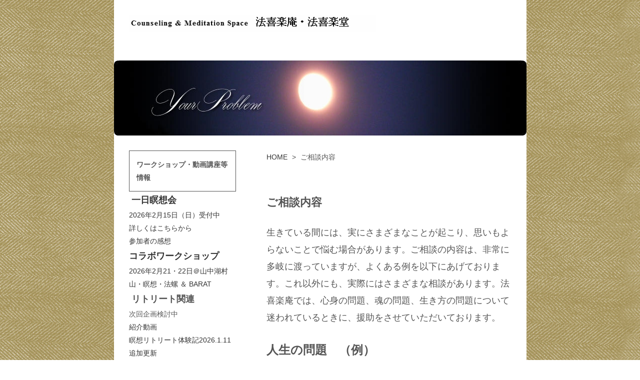

--- FILE ---
content_type: text/html
request_url: http://houkiraku.com/soudannaiyourei.html
body_size: 23296
content:
<!DOCTYPE html>
<html lang="ja-JP">
<head>
<meta http-equiv="content-type" content="text/html; charset=UTF-8">
<meta name="robots" content="index">
<meta name="viewport" content="width=device-width, initial-scale=1">
<meta name="description" content="法喜楽庵（東京都町田市）／法喜楽堂（山中湖村）公式ウェブサイト。臨床心理士、公認心理師によるカウンセリグ、心理療法、ヒーリング、瞑想法、動作法、瞑想法、ダンマ・セラピー、スピリット･センタード･セラピー、等。瞑想会、瞑想リトリート、初期仏教動画講座情報。セラピスト石川勇一（相模女子大学教授、臨床心理士、公認心理師、日本トランスパーソナル心理学／精神医学会前会長、行者〔修験道、初期仏教〕）。">
<meta property="og:title" content="相談内容（法喜楽庵）">
<meta property="og:type" content="website">
<meta property="og:image" content="http://houkiraku.com/bdflashinfo/thumbnail.png">
<meta property="og:url" content="http://houkiraku.com/soudannaiyourei.html">
<meta property="og:site_name" content="法喜楽庵／法喜楽堂">
<meta property="og:description" content="法喜楽庵（東京都町田市）／法喜楽堂（山中湖村）公式ウェブサイト。臨床心理士、公認心理師によるカウンセリグ、心理療法、ヒーリング、瞑想法、動作法、瞑想法、ダンマ・セラピー、スピリット･センタード･セラピー、等。瞑想会、瞑想リトリート、初期仏教動画講座情報。セラピスト石川勇一（相模女子大学教授、臨床心理士、公認心理師、日本トランスパーソナル心理学／精神医学会前会長、行者〔修験道、初期仏教〕）。">
<link rel="canonical" href="http://houkiraku.com/soudannaiyourei.html">
<title>相談内容（法喜楽庵）</title>
<link rel="shortcut icon" href="_src/3002/wht_star.ico">
<link rel="stylesheet" type="text/css" href="_module/styles/bind.css?v=12.0.8" id="bind-css">
<link rel="stylesheet" type="text/css" href="soudannaiyourei.css?1768319119516c0100" id="page-css">
<script>
  (function(i,s,o,g,r,a,m){i['GoogleAnalyticsObject']=r;i[r]=i[r]||function(){
  (i[r].q=i[r].q||[]).push(arguments)},i[r].l=1*new Date();a=s.createElement(o),
  m=s.getElementsByTagName(o)[0];a.async=1;a.src=g;m.parentNode.insertBefore(a,m)
  })(window,document,'script','//www.google-analytics.com/analytics.js','ga');

  ga('create', 'UA-73560230-1', 'auto');
  ga('send', 'pageview');

</script>
</head>
<body id="l-3" class="l-3" data-type="responsive" data-ga-traking="true" data-page-animation="none">
<div id="page" class="bg-window ">
<div class="bg-document">
<noscript>
<div id="js-off">
<img src="_module/images/noscript.gif" alt="Enable JavaScript in your browser. このウェブサイトはJavaScriptをオンにしてご覧下さい。">
</div>
</noscript>
<div id="a-header" data-float="false" class="a-header   cssskin-_area_header">
<header>
<div class="site_frame">
<section>
<div id="bk3678" class="b-both_diff -left_large c-space_normal c-sp-space_normal c-padding_normal c-sp-padding_normal cssskin-_block_header" data-bk-id="bk3678" data-shared="true" data-sharedname="_ヘッダ">
<div class=" g-column">
<div class=" column -col8">
<div class=" c-body">
<div class="c-img   ">
<a href="index.html" data-pid="499"><img src="_src/2987/sign.png?v=1712528534735" alt="" id="imgsrc2987_1"></a>
</div>&nbsp;
</div>
</div>
</div>
</div>
</section>
</div>
</header>
</div>
<div id="a-billboard" class="a-billboard    cssskin-_area_billboard">
<div class="site_frame">
<section>
<div id="bk3679" class="b-plain c-space_normal c-sp-space_normal c-sp-padding_normal cssskin-_block_billboard" data-bk-id="bk3679">
<div class=" column -column1">
<div class=" c-body">
<div class="c-img   ">
<img src="_src/2920/sign.jpg?v=1712528534735" alt="" id="imgsrc2920_1">
</div>
</div>
</div>
</div>
</section>
</div>
</div>
<main>
<div id="a-site_contents" class="a-site_contents  noskin">
<article>
<div class="site_frame">
<div class="g-column">
<div id="a-main" class="a-main column -col8 ">
<section>
<div id="bk3680" class="b-plain c-space_normal c-sp-space_normal c-padding_normal c-sp-padding_normal cssskin-_block_main" data-bk-id="bk3680" data-shared="true" data-sharedname="_パンくず">
<div class=" column -column1">
<p class=" c-body"> </p>
<ul class="c-breadcrumb">
<li><a href="index.html" data-pid="499">HOME</a></li>
<li><span> &gt; </span></li>
<li class="c-current">ご相談内容</li>
</ul>
<p></p>
</div>
</div>
<div id="bk3815" class="b-plain c-space_normal c-sp-space_normal c-padding_normal c-sp-padding_normal cssskin-_block_main" data-bk-id="bk3815">
<div class=" column -column1">
<h3 class=" c-large_headline">ご相談内容</h3>
<p class=" c-body">&nbsp;<br><span class=" d-large_font">生きている間には、実にさまざまなことが起こり、思いもよらないことで悩む場合があります。ご相談の内容は、非常に多岐に渡っていますが、よくある例を以下にあげております。これ以外にも、実際にはさまざまな相談があります。法喜楽庵では、心身の問題、魂の問題、生き方の問題について迷われているときに、援助をさせていただいております。</span><br>&nbsp;</p>
<h4 class=" c-small_headline"><span class=" d-large_font">人生の問題　（例）</span></h4>
<ul class="c-list-sign">
<li><span class=" d-large_font">生き方に迷いがある</span></li>
<li><span class=" d-large_font">生きている意味がわからない</span></li>
<li><span class=" d-large_font">なにをしてもむなしい</span></li>
<li><span class=" d-large_font">本当の自分を生きていない気がする</span></li>
<li><span class=" d-large_font">喪失感にとらわれる</span></li>
<li><span class=" d-large_font">なにが真実かわからず混乱している</span></li>
<li><span class=" d-large_font"><span style="line-height:19.2000007629395px;">大病・難病・災難によって精神的・霊的に苦しんでいる</span></span></li>
<li><span class=" d-large_font"><span style="line-height:19.2000007629395px;">死の恐怖にとらわれている</span></span></li>
<li><span class=" d-large_font">人間の世界になじめない</span></li>
<li><span class=" d-large_font">霊性（スピリチュアリティ）の問題・課題がある</span></li>
</ul>
<p class=" c-body"><span class=" d-large_font">　　　など</span><br>&nbsp;</p>
<h4 class=" c-small_headline"><span class=" d-large_font">人間関係や性格の問題　（例）</span></h4>
<ul class="c-list-sign">
<li><span class=" d-large_font">友人がいない</span></li>
<li><span class=" d-large_font">人間不信が強い</span></li>
<li><span class=" d-large_font">依存しすぎてしまう</span></li>
<li><span class=" d-large_font">自分から壁を作ってしまう、いつも孤立してしまう</span></li>
<li><span class=" d-large_font">他人に合わせすぎてしまう、自己主張ができない</span></li>
<li><span class=" d-large_font">親子・夫婦などの家族の関係がうまくいかない</span></li>
<li><span class=" d-large_font">恋人・友人・同僚などとの関係がうまくいかない</span></li>
</ul>
<p class=" c-body"><span class=" d-large_font">　　　　など</span><br>&nbsp;</p>
<h4 class=" c-small_headline"><span class=" d-large_font">感情や身体の問題　（例）</span></h4>
<ul class="c-list-sign">
<li><span class=" d-large_font">心の傷が癒やせない</span></li>
<li><span class=" d-large_font">緊張していて安らげない</span></li>
<li><span class=" d-large_font">満たされない欲求に悩まされている</span></li>
<li><span class=" d-large_font">生きている実感が乏しい</span></li>
<li><span class=" d-large_font">体調が悪く、病院にいっても原因がはっきりしない</span></li>
<li><span class=" d-large_font">身体の一部が慢性的に緊張している</span></li>
<li><span class=" d-large_font">原因不明の身体症状（例：痛みがある、声が出ない、など）</span></li>
<li><span class=" d-large_font">イライラしやすい</span></li>
<li><span class=" d-large_font">気持ちが沈みやすい</span></li>
<li><span class=" d-large_font">否定的感情（怒り・恨み・嫉妬・罪悪感など）にとらわれている</span></li>
<li><span class=" d-large_font">性の問題がある（性に対する恐怖感、緊張、苦痛、など）</span></li>
</ul>
<p class=" c-body"><span class=" d-large_font">　　　　など</span></p>
<h4 class=" c-small_headline"><span class=" d-large_font">不適応や神経症的な問題　（例）</span></h4>
<ul class="c-list-sign">
<li><span class=" d-large_font">学校や会社に行けない</span></li>
<li><span class=" d-large_font">人と接するのが苦手、怖い（対人恐怖症）</span></li>
<li><span class=" d-large_font">特定の場面やものが恐い（高所恐怖、閉所恐怖、など）、</span></li>
<li><span class=" d-large_font">不可解な不安や発作に襲われる（パニック障害、電車に乗れない等）</span></li>
<li><span class=" d-large_font">食行動の異常（無茶食い、吐き癖、下剤の常用、拒食等）</span></li>
<li><span class=" d-large_font">依存症（アルコール中毒、ドラッグ、セックス、その他の中毒・嗜癖）</span></li>
<li><span class=" d-large_font">自分を傷つけてしまう（リストカット、自殺衝動など）</span></li>
<li><span class=" d-large_font">不合理な儀式的行動を繰り返す（過剰な手洗いなど）</span></li>
<li><span class=" d-large_font">気分が沈む、無気力（鬱状態）</span></li>
<li><span class=" d-large_font">時々記憶がなくなる、人格が交代するなど（解離性障害）、</span></li>
</ul>
<p class=" c-body"><span class=" d-large_font">　　　　など</span><br>&nbsp;<br><span class=" d-large_font">＊以上のような問題に対して、心理的な援助を行います。</span><br><span class=" d-large_font">　心理療法は、占いや宗教とは異なります。</span><br><span class=" d-large_font">　さまざまな臨床心理学的な方法を用いて、</span><br><span class=" d-large_font">　相談者の深くに眠っている自然治癒力、知恵、力強さなどの</span><br><span class=" d-large_font">　良質な資質を引き出し、解決したり、改善して楽になることを目指します。</span><br><span class=" d-large_font">　提案をすることや、解釈をする場合もありますが、</span><br><span class=" d-large_font">　相談者<span class=" d-underline">がよいと思ったときにだけそれを採用すればよいのです</span>。</span><br>&nbsp;<br><span class=" d-large_font"><span class=" d-underline">方向性を選択するのも、判断するのも、実行するのも、相談者本人です</span>。</span><br>&nbsp;<br><span class=" d-large_font">＊薬物療法や入院が必要と判断される場合には、病院へ行かれることをお薦めします。</span><br>&nbsp;<br><span class=" d-large_font">＊通院・服薬中の方の面接も多数行っております。ただし、通院中の方は念のため医師の許可を取ってからカウンセリング等のお申し込みをくださると安全です。また、当セラピストは精神科・心療内科の診療所での臨床経験も豊富にもっております。</span><br>&nbsp;<br>&nbsp;</p>
<h4 class=" c-small_headline"><span class=" d-large_font">カウンセリング（心理療法）の効果が望めないケース</span></h4>
<p class=" c-body">&nbsp;<br><span class=" d-large_font">カウンセリングは人によっては大変効果的な方法ですが、万能の方法ではありません。自分を変えようとする積極的な意志や向上心、心理的成熟が低すぎる場合には、効果が望めないこともあります。以下の方のような場合、当所では対応しきないため、お断りする場合がございますので、ご了承ください。</span><br>&nbsp;</p>
<ul class="c-list-sign">
<li><span class=" d-large_font">ご家族や知人に薦められたので来談したが、本人はまったくやる気がない場合</span></li>
<li><span class=" d-large_font">現実を客観的に認識する力が著しく劣る場合</span></li>
<li><span class=" d-large_font">幻覚･妄想が激しい場合</span></li>
<li><span class=" d-large_font">アルコール・薬物中毒等によって意識がもうろうとしている場合</span></li>
<li><span class=" d-large_font">約束した基本ルール（時間・料金など）を守れない場合</span></li>
<li><span class=" d-large_font">破壊行為や暴言を吐くなど、攻撃性、暴力、衝動等を抑えられない場合</span></li>
<li><span class=" d-large_font">人格の偏りが顕著である場合</span></li>
<li><span class=" d-large_font">自ら改善しようとする意欲がまったく見られない場合</span></li>
<li><span class=" d-large_font">問題を客観視することが著しく困難な場合（<span class=" d-underline">法喜楽庵では原則として18歳以上の成人を援助の対象とさせていただいております</span>。）</span></li>
<li><span class=" d-large_font">セラピストとの相性がどうしても悪いと感じられる場合</span></li>
<li><span class=" d-large_font d-underline">セラピストと日常的によく知り合っている場合</span></li>
</ul>
<p class=" c-body">&nbsp;</p>
<h4 class=" c-small_headline"><span class=" d-large_font">カウンセリング（心理療法）の留意点</span></h4>
<p class=" c-body">&nbsp;</p>
<ul class="c-list-sign">
<li><span class=" d-large_font">原則として高校生以上の方を対象としております。</span></li>
<li><span class=" d-large_font">原則として個人を対象とした一対一のカウンセリングで行っております。</span></li>
<li><span class=" d-large_font">面接で語られた内容は、固く秘密厳守されます。たとえご家族や保護者であっても、ご本人の許可無く面接内容をお話しすることはありません。ただし、自殺、行方不明、犯罪、精神病発症の危険性が高いと思われる場合には、この限りではありません。</span></li>
</ul>
<p class=" c-body">&nbsp;</p>
<h4 class=" c-small_headline"><span class=" d-large_font">教育分析およびスーパービジョンについて</span></h4>
<p class=" c-body">&nbsp;</p>
<ul class="c-list-sign">
<li><span class=" d-large_font">法喜楽庵には、臨床心理士などのカウンセラーや、さまざまなヒューマンケアの専門家の方も多数ご利用されています。すでにカウンセラーとして働かれている方や、カウンセラーを目指して学ばれている方に対して、教育分析やスーパービジョン等も行っております。お気軽にお問い合わせください。ただし、教育分析やＳＶといっても、基本的には通常の面接と変わるところはありませんので、ご了解ください。</span><span style="background-color:initial; color:#000000; font-size:1.2em; line-height:1.4;">&nbsp;</span></li>
</ul>
</div>
</div>
<div id="bk3896" class="b-plain c-space_normal c-sp-space_normal c-padding_normal c-sp-padding_normal cssskin-_block_main" data-bk-id="bk3896" data-shared="true" data-sharedname="_ページトップへ">
<div class=" column -column1">
<div class=" c-body c-right">
<a href="#page" class="link-top js-link_scroller"><span>ページトップへ</span></a>
</div>
</div>
</div>
</section>
</div>
<div id="a-side-a" data-float="false" class="a-side-a column -col4 " data-fixed-size="null">
<section>
<div id="bk3681" class="b-plain c-space_normal c-sp-space_normal c-padding_normal c-sp-padding_normal cssskin-_block_side_a" data-bk-id="bk3681" data-shared="true" data-sharedname="_サイトバナー1s">
<div class=" column -column1">
<p class="c-enclosure"><span class=" d-bold">ワークショップ・動画講座等</span><span class=" d-bold">情報</span></p>
<h4 class=" c-small_headline">&nbsp;<a href="workshop.html" data-pid="512" data-="">一日瞑想会</a></h4>
<p class=" c-body"><a href="https://meisoukai0215.peatix.com/" data-="">2026年2月15日（日）受付中</a><br><a href="workshop.html" data-pid="512" data-="">詳しくはこちらから</a>&nbsp;<br><a href="reaction/pg598.html" data-pid="598" data-="">参加者の感想</a></p>
<h4 class=" c-small_headline"><a href="https://forms.gle/zaQrH9TtL1Ni2waPA" data-="">コラボワークショップ</a></h4>
<p class=" c-body"><a href="https://forms.gle/zaQrH9TtL1Ni2waPA" data-="">2026年2月21・22日＠山中湖村　山・瞑想・法螺 ＆ BARAT</a></p>
<h4 class=" c-small_headline">&nbsp;リトリート関連</h4>
<p class=" c-body">次回企画検討中<br><a href="https://youtu.be/W_YkfPMUsKU?si=SMhhVG7tClwLWCe8" data-="">紹介動画</a><br><a href="reaction/pg105.html" data-pid="523" data-="">瞑想リトリート体験記2026.1.11追加更新</a></p>
<h4 class=" c-small_headline">&nbsp;<span><a href="pg343.html" data-pid="504" data-="">動画いろいろ</a></span></h4>
<p class=" c-body"><a href="https://www.youtube.com/@dhammarato" data-="">こよなき幸せになる最強ダンマチャンネル（Youtube）</a><br><span class=" d-smallest_font"><a href="https://www.youtube.com/watch?v=aXxbi6NxRv8" data-="">「怒りへの上手な対処法」</a>（模擬授業）</span></p>
</div>
</div>
<div id="bk3816" class="b-plain c-space_normal c-sp-space_normal c-padding_normal c-sp-padding_normal cssskin-_block_side_a" data-bk-id="bk3816" data-shared="true" data-sharedname="_グローバルメニュー2s">
<div class=" column -column1">
<nav>
<div id="js-globalNavigation" data-slide-type="rightSlide" data-btn-position="rightTop_fixed">
<ul class="c-menu -menu_a menu-parts -v">
<li><span><a href="index.html" data-pid="499">トップページ</a></span></li>
<li><span><a href="healingroom.html" data-pid="500">法喜楽庵施設紹介</a></span></li>
<li><span><a href="pg103.html" data-pid="501">法喜楽堂施設紹介</a></span></li>
<li><span><span><a href="workshop.html" data-pid="512">瞑想会</a></span></span></li>
<li> <p class=" c-body"><a href="reaction/pg598.html" data-pid="598" data-="">瞑想会参加者の感想</a></p> </li>
<li><a href="w-retreat.html" data-pid="651">瞑想リトリート（冬）</a></li>
<li><a href="retreat.html" data-pid="513">瞑想リトリート（夏）</a></li>
<li><a href="reaction/pg105.html" data-pid="523" data-="">リトリート体験記 New</a></li>
<li>
<div class="c-none">
<span><a href="guide/personalsession.html" data-pid="552">個人セッションメニュー</a></span>
</div>
<ul>
<li><span><a href="guide/counseling.html" data-pid="553">カウンセリング</a></span></li>
<li><span><a href="guide/meditation.html" data-pid="562">瞑想法</a></span></li>
<li><a href="guide/healing.html" data-pid="554">ヒーリング</a></li>
<li><a href="guide/dohsahou.html" data-pid="557">臨床動作法</a></li>
<li><a href="guide/sandplay.html" data-pid="558">箱庭療法</a></li>
</ul></li>
<li><span><a href="soudannaiyourei.html" data-mypid="520" class=" c-current">ご相談内容例</a></span></li>
<li><span><a href="researve.html" data-pid="511">お問い合わせとご予約</a></span></li>
<li><span><a href="access.html" data-pid="519">アクセス</a></span></li>
<li><span><a href="profile.html" data-pid="509">セラピスト紹介</a></span></li>
<li><span><a href="pg343.html" data-pid="504">動画いろいろ</a></span></li>
<li><span><a href="reading_material.html" data-pid="507">著作物 （無料公開有）</a></span></li>
<li><a href="pg147.html" data-pid="502">比丘来訪の記録new</a></li>
<li><a href="pg104.html" data-pid="515">ワークショップの記録</a></li>
<li><a href="pg466.html" data-pid="516" data-="">社会的活動の記録</a></li>
<li><span><a href="reaction/workshopfeedback.html" data-pid="551">瞑想会参加者の声</a></span></li>
<li><a href="sangakudo.html" data-pid="517">山巡礼＆法螺貝</a></li>
<li><a href="link.html" data-pid="522">リンク</a></li>
</ul>
</div>
<div id="spNavigationTrigger" class=" c-sp_navigation_btn"></div>
</nav>
</div>
</div>
<div id="bk3897" class="b-plain c-space_normal c-sp-space_normal c-sp-padding_normal cssskin-_block_side_a" data-bk-id="bk3897" data-shared="true" data-sharedname="_サイトバナー2s">
<div class=" column -column1">
<div class=" c-body">
<div class="c-img    js-mouse_overs">
<a href="http://ishikawa.sagamist.jp/"><img src="_src/2993/00042028229.jpg?v=1712528534735" alt="" id="imgsrc2993_1"><img src="_src/2994/00042028229.jpg?v=1712528534735" alt="" id="imgsrc2994_2" class=" js-over_img"></a>
</div>
</div>
</div>
</div>
</section>
</div>
</div>
</div>
</article>
</div>
</main>
<div id="a-footer" data-float="false" class="a-footer   cssskin-_area_footer">
<footer>
<div class="site_frame">
<div id="bk3683" class="b-plain c-space_normal c-sp-space_normal c-padding_normal c-sp-padding_normal cssskin-_block_footer" data-bk-id="bk3683" data-shared="true" data-sharedname="_フッタ">
<div class=" column -column1">
<div class=" c-body c-right">
<div class="c-img   ">
<a href="#page" class=" js-link_scroller"><img src="_src/2986/gr_top.gif?v=1712528534735" alt="ページの先頭へ" id="imgsrc2986_1"></a>
</div>
</div>
<div class=" c-body c-center">
<hr class="c-hr">
</div>
<div class="c-credit c-center">
 Copyright 2011- ISHIKAWA Yuichi. All Rights Reserved.
</div>
<div class="c-credit c-center">
<br>
</div>
</div>
</div>
</div>
</footer>
</div>
<div id="w-top-left" class="w-base w-top w-left">
</div>
<div id="w-top-right" class="w-base w-top w-right">
</div>
<div id="w-middle-left" class="w-base w-middle w-left">
</div>
<div id="w-middle-right" class="w-base w-middle w-right">
</div>
<div id="w-bottom-left" class="w-base w-bottom w-left">
</div>
<div id="w-bottom-right" class="w-base w-bottom w-right">
</div>
</div>
</div>
<script type="text/javascript">
<!--
var css_list = ['_cssskin/_area_side_a.css','_cssskin/_area_billboard.css','_cssskin/_area_ghost_header.css','_cssskin/_area_main.css','_cssskin/_area_header.css','_cssskin/_area_side_b.css','_cssskin/_area_footer.css','_cssskin/_block_footer.css','_cssskin/_block_header.css','_cssskin/_block_side_a.css','_cssskin/_block_side_b.css','_cssskin/_block_billboard.css','_cssskin/_block_main.css'];
var page_update = 1712528534735;
//-->
</script>
<script src="_module/lib/lib.js?v=12.0.8"></script>
<script src="_module/scripts/bind.js?v=12.0.8" id="script-js"></script>
<!--[if lt IE 9]><script src="_module/lib/html5shiv.min.js?v=12.0.8"></script><![endif]-->
<!-- custom_tags_start -->
<script type="text/javascript">
</script>
<!-- custom_tags_end -->
</body>
</html>

--- FILE ---
content_type: text/css
request_url: http://houkiraku.com/soudannaiyourei.css?1768319119516c0100
body_size: 4036
content:
#a-header,#a-ghost_header,#a-billboard,#a-site_contents,#a-footer{max-width:825px}#page{background-image:url(_src/2921/kc-khaki_bg.jpg?v=1712528534735);background-repeat:repeat}#a-header{background-color:#fff}#a-billboard{background-color:#fff}#a-footer{background-color:#fff}#a-site_contents{background-color:#fff}@media only screen and (max-width:641px){#a-header{padding:0}#a-ghost_header{padding:0}#a-billboard{padding:0}#a-main{padding:0}#a-side-a{padding:0}#a-side-b{padding:0}#a-footer{padding:0}}@media only screen and (max-width:641px){#bk3678.b-plain>.column,#bk3678.b-plain>.g-column,#bk3678.b-both_diff>.column,#bk3678.b-both_diff>.g-column,#bk3678.b-headlines>.column,#bk3678.b-headlines>.g-column,#bk3678.b-album>.column,#bk3678.b-album>.g-column,#bk3678.b-tab>.column,#bk3678.b-tab>.g-column,#bk3678.b-accordion>.column,#bk3678.b-accordion>.g-column{margin:0 auto;max-width:100%}#bk3679.b-plain>.column,#bk3679.b-plain>.g-column,#bk3679.b-both_diff>.column,#bk3679.b-both_diff>.g-column,#bk3679.b-headlines>.column,#bk3679.b-headlines>.g-column,#bk3679.b-album>.column,#bk3679.b-album>.g-column,#bk3679.b-tab>.column,#bk3679.b-tab>.g-column,#bk3679.b-accordion>.column,#bk3679.b-accordion>.g-column{margin:0 auto;max-width:100%}#bk3680.b-plain>.column,#bk3680.b-plain>.g-column,#bk3680.b-both_diff>.column,#bk3680.b-both_diff>.g-column,#bk3680.b-headlines>.column,#bk3680.b-headlines>.g-column,#bk3680.b-album>.column,#bk3680.b-album>.g-column,#bk3680.b-tab>.column,#bk3680.b-tab>.g-column,#bk3680.b-accordion>.column,#bk3680.b-accordion>.g-column{margin:0 auto;max-width:100%}#bk3681.b-plain>.column,#bk3681.b-plain>.g-column,#bk3681.b-both_diff>.column,#bk3681.b-both_diff>.g-column,#bk3681.b-headlines>.column,#bk3681.b-headlines>.g-column,#bk3681.b-album>.column,#bk3681.b-album>.g-column,#bk3681.b-tab>.column,#bk3681.b-tab>.g-column,#bk3681.b-accordion>.column,#bk3681.b-accordion>.g-column{margin:0 auto;max-width:100%}#bk3682.b-plain>.column,#bk3682.b-plain>.g-column,#bk3682.b-both_diff>.column,#bk3682.b-both_diff>.g-column,#bk3682.b-headlines>.column,#bk3682.b-headlines>.g-column,#bk3682.b-album>.column,#bk3682.b-album>.g-column,#bk3682.b-tab>.column,#bk3682.b-tab>.g-column,#bk3682.b-accordion>.column,#bk3682.b-accordion>.g-column{margin:0 auto;max-width:100%}#bk3683.b-plain>.column,#bk3683.b-plain>.g-column,#bk3683.b-both_diff>.column,#bk3683.b-both_diff>.g-column,#bk3683.b-headlines>.column,#bk3683.b-headlines>.g-column,#bk3683.b-album>.column,#bk3683.b-album>.g-column,#bk3683.b-tab>.column,#bk3683.b-tab>.g-column,#bk3683.b-accordion>.column,#bk3683.b-accordion>.g-column{margin:0 auto;max-width:100%}#bk3815.b-plain>.column,#bk3815.b-plain>.g-column,#bk3815.b-both_diff>.column,#bk3815.b-both_diff>.g-column,#bk3815.b-headlines>.column,#bk3815.b-headlines>.g-column,#bk3815.b-album>.column,#bk3815.b-album>.g-column,#bk3815.b-tab>.column,#bk3815.b-tab>.g-column,#bk3815.b-accordion>.column,#bk3815.b-accordion>.g-column{margin:0 auto;max-width:100%}#bk3816.b-plain>.column,#bk3816.b-plain>.g-column,#bk3816.b-both_diff>.column,#bk3816.b-both_diff>.g-column,#bk3816.b-headlines>.column,#bk3816.b-headlines>.g-column,#bk3816.b-album>.column,#bk3816.b-album>.g-column,#bk3816.b-tab>.column,#bk3816.b-tab>.g-column,#bk3816.b-accordion>.column,#bk3816.b-accordion>.g-column{margin:0 auto;max-width:100%}#bk3896.b-plain>.column,#bk3896.b-plain>.g-column,#bk3896.b-both_diff>.column,#bk3896.b-both_diff>.g-column,#bk3896.b-headlines>.column,#bk3896.b-headlines>.g-column,#bk3896.b-album>.column,#bk3896.b-album>.g-column,#bk3896.b-tab>.column,#bk3896.b-tab>.g-column,#bk3896.b-accordion>.column,#bk3896.b-accordion>.g-column{margin:0 auto;max-width:100%}#bk3897.b-plain>.column,#bk3897.b-plain>.g-column,#bk3897.b-both_diff>.column,#bk3897.b-both_diff>.g-column,#bk3897.b-headlines>.column,#bk3897.b-headlines>.g-column,#bk3897.b-album>.column,#bk3897.b-album>.g-column,#bk3897.b-tab>.column,#bk3897.b-tab>.g-column,#bk3897.b-accordion>.column,#bk3897.b-accordion>.g-column{margin:0 auto;max-width:100%}}

--- FILE ---
content_type: text/plain
request_url: https://www.google-analytics.com/j/collect?v=1&_v=j102&a=1052901156&t=pageview&_s=1&dl=http%3A%2F%2Fhoukiraku.com%2Fsoudannaiyourei.html&ul=en-us%40posix&dt=%E7%9B%B8%E8%AB%87%E5%86%85%E5%AE%B9%EF%BC%88%E6%B3%95%E5%96%9C%E6%A5%BD%E5%BA%B5%EF%BC%89&sr=1280x720&vp=1280x720&_u=IEBAAEABAAAAACAAI~&jid=315495306&gjid=1027776034&cid=1307595128.1769089757&tid=UA-73560230-1&_gid=1628129007.1769089757&_r=1&_slc=1&z=160139749
body_size: -284
content:
2,cG-WDWF8NHC32

--- FILE ---
content_type: application/javascript
request_url: http://houkiraku.com/_module/scripts/bind.js?v=12.0.8
body_size: 99636
content:
var _bind={def:{},fn:{},base:{},device:{},loader:{},slide:{},menu:{},other:{},bridge:{},resize:{},window:{_width:$(window).width(),_height:$(window).height()},syncLoad:!0,status:{getStatus:function(){var e,t,i=this,n=window.frameElement;null===n||_bind.fn.isEmpty(n)||("preview-area"===(e=n.id)?(t=$(n).attr("src"),i.sitePreview=!0,-1<t.indexOf("bindapp=1")&&(i.siteEditing=!0),-1<t.indexOf("bindapp=3")&&(i.siteEditing=!0)):"id-template-item-preview"===e?i.dressListPreview=!0:"id-preview"===e&&(i.dressPreview=!0))},dressListPreview:!1,dressPreview:!1,siteEditing:!1,sitePreview:!1}};!function(l){l.base.accordion={target:null,init:function(){var n=400,e=$(this.target).closest(".b-accordion"),a=e.find(".column"),o=e.find(".b-accordion_navigation"),s=!1,t="click";e.hasClass("-mo")&&(t="mouseenter"),"first"===e.data("open-columns")||"last"===e.data("open-columns")?("first"===e.data("open-columns")?(l.fn.moveClass(o.first()),a.first().show()):"last"===e.data("open-columns")&&(l.fn.moveClass(o.last()),a.last().show()),e.hasClass("-mo")&&o.on("click",function(e){e.preventDefault()}),o.on(t,function(e){if(e.preventDefault(),s)return!1;s=!0;var t=$(this);if(t.hasClass("-active"))return s=!1;var i=o.index(t);o.removeClass("-active"),t.addClass("-active"),a.stop(!0,!1).velocity("slideUp",n,"easeOutExpo",function(){s=!1}),a.eq(i).stop(!0,!1).velocity("slideDown",n,"easeOutExpo",function(){$(this).show(),s=!1}),a.find($("img").length)&&$(window).trigger("resize")})):"all"!==e.data("open-columns")&&"allClose"!==e.data("open-columns")||("all"===e.data("open-columns")&&(l.fn.moveClass(o),a.show()),e.hasClass("-mo")&&o.on("click",function(e){e.preventDefault()}),o.on(t,function(e){if(e.preventDefault(),s)return!1;s=!0;var t=$(this),i=o.index(t);t.hasClass("-active")?(a.eq(i).stop(!0,!1).velocity("slideUp",n,"easeOutExpo",function(){s=!1}),l.fn.moveClass(null,t)):(a.eq(i).stop(!0,!1).velocity("slideDown",n,"easeOutExpo",function(){$(this).show(),s=!1}),l.fn.moveClass(t)),a.find($("img").length)&&$(window).trigger("resize")}))},resize:function(){return!1}}}(_bind),_bind.base.bgMovie={target:null,nowDevice:null,movieTarget:null,init:function(){var i=this;if(i.nowDevice===_bind.fn.nowDevice())return!1;setTimeout(function(){var e=$(i.target);if(i.nowDevice=_bind.fn.nowDevice(),"sp"===i.nowDevice||_bind.fn.isEditBlock())return i.movieTarget&&e.YTPPlayerDestroy(),void("page"===e.attr("id")&&e.css("backgroundImage","none"));var t=e.hasClass("bg-window")?"body":e;i.movieTarget=null,i.movieTarget=e.mb_YTPlayer({videoURL:e.data("video"),autoPlay:!0,showControls:!1,mute:e.data("mute"),loop:e.data("loop"),containment:t}),i.soundBtnMuted(),e.on("YTPEnd",function(){setTimeout(function(){e.css("background","transparent")},1)})},100)},soundBtnMuted:function(){var e=$(this.target),t=$(".c-sound_btn1,.c-sound_btn2,.c-sound_btn3,.c-sound_btn4");(_bind.device.mobile||_bind.device.ipad||_bind.device.android)&&t.addClass("js-hide"),e.data("mute")?t.removeClass("on"):t.addClass("on"),e.on("YTPReady",function(){t.on("click",function(){t.toggleClass("on"),e.toggleVolume()})})},resize:function(){this.init()}},function(c){c.base.blockAnimation={target:null,status:{animationTarget:[],windowEndPoint:0},init:function(){var e,t=this.status,i=$(".init-block_animation"),n=$(".init-sp-block_animation");if(t.animationTarget=[],"sp"!==c.fn.nowDevice()?((e=i).each(function(){t.animationTarget.push($(this))}),i.removeClass("init-block_animation")):((e=n).each(function(){t.animationTarget.push($(this))}),n.removeClass("init-sp-block_animation")),c.fn.isAnimationOff())return!1;var a="sp"===c.fn.nowDevice()?"init-sp-block_animation":"init-block_animation";_.each(t.animationTarget,function(e){e.find(".column").addClass(a)}),this.eachAnimation(e)},eachAnimation:function(e){var t=this;t.animationMain(e),$(window).off("scroll.scrollBlockAnimation"),$(window).on("scroll.scrollBlockAnimation",function(){t.animationMain(e)})},animationMain:function(e){var r=this;e.each(function(){var e=$(this),t=c.fn.nowDevice(),i="sp"===t?e.data("sp-animated"):e.data("animated");if(!i||"true"===e.data("block-animation-flag"))return!1;var n=$(window).scrollTop();r.status.windowEndPoint=n+c.window._height;var a,o,s,l=e.offset().top;(r.status.windowEndPoint-c.window._height/4>l||Math.abs(c.window._height-$("body").get(0).scrollHeight)<300||r.status.windowEndPoint===$("body").get(0).scrollHeight&&n+300<l)&&(a=$("#js-globalNavigation"),0<$("#js-globalMegaMenu").length&&(a=$("#js-globalMegaMenu")),o=a.data("slide-type"),s="pc"!==t&&("rightSlide"===o||"leftSlide"===o),e.data("block-animation-flag",!0),e.find(".column").each(function(e){var t=$(this);setTimeout(function(){s&&a.hide(),t.addClass("-"+i)},100*e),t.on("webkitAnimationEnd AnimationEnd",function(){s&&a.show(),r.animationEndActions(t,i)})}))})},animationEndActions:function(e,t){"sp"!==c.fn.nowDevice()?e.removeClass("init-block_animation"):e.removeClass("init-sp-block_animation")},resize:function(){var e=this.status,t=$(".init-block_animation"),i=$(".init-sp-block_animation");t.removeClass("init-block_animation"),i.removeClass("init-sp-block_animation"),"sp"!==c.fn.nowDevice()?_.each(e.animationTarget,function(e){$(e).addClass("init-block_animation")}):_.each(e.animationTarget,function(e){$(e).addClass("init-sp-block_animation")}),this.init()}}}(_bind),function(n){n.base.blockSticky={target:null,status:{beforeScrollTop:0},init:function(){var t=this,e=$(t.target),i=n.fn.nowDevice();if(n.fn.isEditBlock()||"sp"===i||"tablet"===i)return $(".-js-block_sticky").each(function(){var e=$(this);e.removeClass("-js-block_sticky").css({width:"auto",top:"auto"}),t.removeFakebox(e.attr("id"))}),!1;e.removeClass("-js-block_sticky"),t.status.stickyTop=e.offset().top,_.delay(function(){t.status.stickyTop=e.offset().top},1500),$("#page").hasClass("animsition")||t.stickyMainLogic(e),$(window).on("scroll.scrollBlockSticky",function(){t.stickyMainLogic(e)})},stickyMainLogic:function(e){var t=this,i=0,n=$("#a-header"),a=$("#a-ghost_header"),o=0;n.data("float")&&(o+=n.outerHeight()),i=0==a.length?o:a.outerHeight();var s=$(window).scrollTop()+i;s>t.status.beforeScrollTop?s>t.status.stickyTop-o&&(t.stickyModeTransition(e,i),t.fakeBoxExistFlag(e.attr("id"))||e.after(t.createFakebox(e.attr("id")))):s<t.status.stickyTop-o?t.removeSticky(e.attr("id")):(t.stickyModeTransition(e,i),t.fakeBoxExistFlag(e.attr("id"))||e.after(t.createFakebox(e.attr("id")))),t.status.beforeScrollTop=s},stickyModeTransition:function(e,t){e.offset().left;var i=e.outerWidth(!0);e.addClass("-js-block_sticky").css({width:i,top:t})},fakeBoxExistFlag:function(e){var t=!1;return 0<$("#fakebox-"+e).length&&(t=!0),t},createFakebox:function(e){var t=$("#"+e),i=$("<div />").attr("id","fakebox-"+e);return i.css({width:t.outerWidth(!0),height:t.outerHeight(!0)}),i},removeSticky:function(e){var t=$("#"+e);t.removeClass("-js-block_sticky").css({left:"auto",width:"auto"}),this.removeFakebox(t.attr("id"))},removeFakebox:function(e){$("#fakebox-"+e).remove()},getTopPositionInt:function(e){return parseInt(e.css("top").replace("px",""),10)},resize:function(){$(window).off("scroll.scrollBlockSticky"),this.removeSticky($(this.target).attr("id")),this.init()}}}(_bind),function(f){f.base.fixedController={target:null,mainMargin:{pc:null,sp:null},init:function(e){if(f.fn.isEditBlock())return!1;var l=$(window),i=$("#a-header"),t=$("#a-footer"),n=$("#a-billboard"),a=$("#a-side-a"),o=$("#a-side-b"),s=$("#a-main"),r=$("#a-site_contents"),c=!1,d=!0,h=$("body").attr("id");function g(a,t){var o,s,e;"sp"!==f.fn.nowDevice()&&(o=a.find(">div"),a.css("position","relative"),o.css({position:"absolute",top:0,width:a.width()}),s=0,e=$("#a-ghost_header"),c?s=i.outerHeight(!0):e[0]&&(s=e.outerHeight(!0)),l.on("scroll.fixedable",function(e){0<t&&clearTimeout(t),t=setTimeout(function(){var e=l.scrollTop()+s,t=a.offset().top;t<e?e-=t:e=0;var i=r.height(),n=o.height();i<n+e&&(e=i-n),e<0&&(e=0,r.css("minHeight",n)),c&&d&&(e=0,d=!1),o.velocity("stop").velocity({top:e},1e3,"easeOutExpo")},100)}))}"l-5"===h&&(null===this.mainMargin.pc&&"sp"!==f.fn.nowDevice()?this.mainMargin.pc=parseInt(Math.floor(s.css("marginLeft").replace("px",0)),10)-1:null===this.mainMargin.sp&&"sp"===f.fn.nowDevice()&&(this.mainMargin.sp=parseInt(Math.floor(s.css("marginLeft").replace("px",0)),10)-1)),i.data("float")?(c=!0,i.css({position:"fixed",zIndex:170,width:"100%",maxWidth:"none",top:0}),setTimeout(function(){("sp"!==f.fn.nowDevice()&&!$("#a-billboard").hasClass("-height100")||"sp"===f.fn.nowDevice()&&!$("#a-billboard").hasClass("-sp-height100"))&&n.css("paddingTop",i.outerHeight(!0))},10)):setTimeout(function(){("sp"!==f.fn.nowDevice()&&$("#a-billboard").hasClass("-height100")||"sp"===f.fn.nowDevice()&&$("#a-billboard").hasClass("-sp-height100"))&&n.css("min-height","calc(100vh - "+i.outerHeight(!0)+"px)")},10),t.data("float")&&t.css({position:"fixed",zIndex:170,width:"100%",maxWidth:"none",bottom:0}),a.data("float")&&(g(a,0),"sp"!==f.fn.nowDevice()&&"l-5"===h?s.css("marginLeft",this.mainMargin.pc+a.outerWidth(!0)):s.css("marginLeft",this.mainMargin.sp)),o.data("float")&&g(o,0),(a.data("float")||o.data("float"))&&l.scroll()},resize:function(){var e=$("#a-side-a"),t=$("#a-side-b"),i=$("#a-main");"sp"===f.fn.nowDevice()?(e.data("float")&&($(window).off("scroll.fixedable"),e.find(">div").css({width:"100%",position:"static"}),i.css("marginLeft",this.mainMargin.sp)),t.data("float")&&($(window).off("scroll.fixedable"),t.find(">div").css({width:"100%",position:"static"}))):this.init()}}}(_bind),function(p){p.base.floatContents={target:null,_marginWide:null,_targetColumns:null,_isResizing:!1,_isFixedWidthColumnsFlag:!1,_waitLoadImages:!0,gutter:null,init:function(){var t=this,e=$(t.target),i=e.data("float-width"),n=e.find(">div").hasClass("column")?e:e.find(">div"),a=n.find("div.column").eq(0);if(0!=a.length){"sp"!==p.fn.nowDevice()?e.hasClass("c-space_normal")?t._marginWide=.04:e.hasClass("c-space_wide")?t._marginWide=.06:e.hasClass("c-space_narrow")?t._marginWide=.02:t._marginWide=0:e.hasClass("c-sp-space_normal")?t._marginWide=.04:e.hasClass("c-sp-space_wide")?t._marginWide=.06:e.hasClass("c-sp-space_narrow")?t._marginWide=.02:e.hasClass("c-sp-space_init")&&(t._marginWide=0);var o=n[0].className,s=null===o?null:o.split(" ");_.each(s,function(e){"sp"!==p.fn.nowDevice()?e.match(/-col\d/)&&!e.match(/-sp-col\d/)&&(t._targetColumns=parseInt(e.replace("-col",""),10)):e.match(/-sp-col\d/)&&(t._targetColumns=parseInt(e.replace("-sp-col",""),10))}),null===t._targetColumns&&(t._targetColumns=1);var l,r,c,d,h,g=p.fn.paddings(a).left+p.fn.paddings(a).right+(p.fn.margins(a).left+p.fn.margins(a).right)+(parseInt(a.css("borderLeftWidth").replace("px",""),10)+parseInt(a.css("borderRightWidth").replace("px",""),10)),f=window.getComputedStyle(n[0],""),u=n[0].clientWidth-parseFloat(f.paddingLeft,10)-parseFloat(f.paddingRight,10);if(i&&"sp"!==p.fn.nowDevice()?-1!==i.indexOf("px")?(t._isFixedWidthColumnsFlag=!0,l=parseInt(i.replace("px",""),10),t._targetColumns=Math.floor(u/(l-g)),n.find("div.column").width(l-g)):-1!==i.indexOf("%")&&(r=i.replace("%",""),c=.01*parseInt(r,10),h=d=Math.floor(u*c),t._targetColumns=Math.floor(u/d-g),n.find("div.column").width(h-g)):(h=u-u*(1.5*t._marginWide),n.find("div.column").width(h/t._targetColumns-g)),1!==t._targetColumns||t._isFixedWidthColumnsFlag?t.gutter=n.width()/t._targetColumns*(1.88*t._marginWide):t.gutter=0,!t._isResizing&&(n.hasClass("g-column")&&n.imagesLoaded(function(){n.masonry({itemSelector:"div.column",gutter:t.gutter})}),0<e.find("img").length)){if(0==t._waitLoadImages)return;e.imagesLoaded(function(){t.resize(),t._waitLoadImages=!1})}}},resize:function(){var e=$(this.target).find(">div");this._isResizing=!0,this.init(),e.hasClass("g-column")&&(e.masonry({itemSelector:"div.column",gutter:this.gutter}),e.masonry("reloadItems"))}}}(_bind),function(o){o.base.followBlocks={target:null,init:function(){if(o.fn.isEditBlock())return!1;var e=this,t=$(e.target),i="sp"!==o.fn.nowDevice()?t.data("follow-blocks"):t.data("sp-follow-blocks"),n=$("#"+i);if(!i)return t.data("follow-blocks")&&e.resets(n),t.data("sp-follow-blocks")&&e.resets(n),!1;t.closest(o.def.allFoundationIds);e.resets(t);var a=n.position().top;n.addClass("-follow-target"),t.addClass("-follow-blocks").css({top:a,width:"100%"}),n.ready(function(){t.css({top:a,height:n.outerHeight(!0),width:n.outerWidth(!0)}),("sp"!==o.fn.nowDevice()?t.data("accept-click"):t.data("sp-accept-click"))&&t.addClass("-accept-click")}),setTimeout(function(){o.syncLoad||e.loadTimer()},1)},loadTimer:function(){var t=this,i=function e(){return setTimeout(function(){o.syncLoad?(t.init(),clearTimeout(i)):e()},100)}()},resets:function(e){e.removeClass("-follow-blocks").css({top:"auto",height:"auto",width:"auto"})},resize:function(){this.init()}}}(_bind),function(o){o.base.ghostHeader={target:null,status:{startPoint:0},init:function(){var e=this,t=$("#a-header"),i=$(e.target),n=o.fn.nowDevice();if(o.fn.isEditBlock()||"sp"===n||"tablet"===n)return i.removeClass("js-ghost_mode"),$(window).off("scroll.ghostHeaderScroll"),!1;i.addClass("js-ghost_mode"),setTimeout(function(){$(window).scroll()},1);var a=i.data("effect");e.status.startPoint=t.outerHeight(!0),$(window).off("scroll.ghostHeaderScroll"),$(window).on("scroll.ghostHeaderScroll",function(){$(window).scrollTop()>e.status.startPoint&&"fade"===a?i.addClass("-fade-mode").css({left:t.offset().left}):i.removeClass("-fade-mode").css({left:"auto"})})},resize:function(){this.init()}}}(_bind),function(r){r.base.height100={target:null,init:function(){var e=this.target,t=e.find("div.site_frame"),i=$("#a-header").data("float");if(t.css("top","auto"),e.css("paddingTop",0),"sp"===r.fn.nowDevice())return!1;var n,a=r.window._height,o=e.attr("class");_.each(o.split(" "),function(e){var t;e.match("-catch")&&!e.match("-sp-catch")&&(t=e.replace("-catch-","").split("_"),n=t[1])});var s=t.outerHeight(!0),l=0;"top"===n?l=0:"center"===n?((l=(a-s)/2)<0&&(l=0),i&&(l-=$("#a-header").outerHeight(!0)/2)):"bottom"===n&&(l=a-s),t.css({top:l})},resize:function(){this.init()}},r.base.height100Sp={target:null,init:function(){var e=this.target,t=e.find("div.site_frame"),i=$("#a-header").data("float");if(e.hasClass("-height100")&&"sp"!==r.fn.nowDevice())return!1;if(t.css("top","auto"),"sp"!==r.fn.nowDevice())return!1;var n,a=r.window._height;i||e.css("paddingTop",$("#a-header").outerHeight(!0));var o=e.attr("class");_.each(o.split(" "),function(e){var t;e.match("-sp-catch")&&(t=e.replace("-sp-catch-","").split("_"),n=t[1])});var s=t.outerHeight(!0);i&&(s-=$("#a-header").outerHeight(!0));var l=0;"top"===n?l=0:"center"===n?(l=(a-s)/2,i&&(l-=$("#a-header").outerHeight(!0)/2)):"bottom"===n&&(l=a-s),t.css({top:l})},resize:function(){this.init()}}}(_bind),function(p){p.base.heightColumnController={target:null,resizeFlag:!0,waitLoadImages:!0,init:function(){var t,e=this,i=$(e.target),n=i.find("div.column"),a=n.length,o=0<i.find("div.g-column").length?i.find("div.g-column").attr("class"):null,s=null===o?null:o.split(" ");if(!(a<=1)){if(null===s?t=1:(_.each(s,function(e){"sp"!==_bind.fn.nowDevice()?e.match(/-col\d/)&&!e.match(/-sp-col\d/)&&(t=parseInt(e.replace("-col",""),10)):e.match(/-sp-col\d/)&&(t=parseInt(e.replace("-sp-col",""),10))}),isNaN(t)&&(t=1)),n.height("auto"),"sp"===p.fn.nowDevice()&&1===t)return!1;for(var l=Math.ceil(a/t),r=1;r<=l;r++){for(var c=0,d=0;d<t;d++){var h=d+(r-1)*t;if(a-1<h)break;n.eq(h).height("auto");var g=n.eq(h)[0],f=window.getComputedStyle(g,""),u=g.clientHeight-parseFloat(f.paddingTop,10)-parseFloat(f.paddingBottom,10);c<u&&(c=u)}0<c&&n.each(function(e){t<r*t-e||r*t<=e||$(this).height(c)})}if(0<i.find("img").length){if(0==e.waitLoadImages)return;i.imagesLoaded(function(){e.resize(),e.waitLoadImages=!1})}e.resizeFlag&&$("body").hasClass("l-fixed-side")&&setTimeout(function(){p.fn.heightRefresh(),e.resizeFlag=!1},10)}},resize:function(){this.init()}}}(_bind),function(r){r.base.megaMenu={target:null,animationSpeed:0,spAnimationSpeed:0,animationType:"",spAnimationType:"",isGlobalNavigation:!0,init:function(){var e=$(this.target);this.animationSpeed=e.data("anim-speed"),this.spAnimationSpeed=e.data("anim-sp-speed"),this.animationType=e.data("anim-type"),this.spAnimationType=e.data("anim-sp-type"),this.isGlobalNavigation=0<$("#js-globalNavigation").length;var t=this.isGlobalNavigation?$("#js-globalNavigation"):$("#js-tapMenu");0<t.find(".b-megamenu_navigation").length&&(t.attr("id",this.isGlobalNavigation?"js-globalMegaMenu":"js-tapMegaMenu"),t.children("ul").addClass("megamenu-list"));var i=e.children("nav").children("ul");0<i.length?i.addClass("megamenu-list"):0<e.children("nav").children("div#js-noNavigation").length&&e.children("nav").children("div#js-noNavigation").children("ul").addClass("megamenu-list"),$(".b-megamenu_navigation").each(function(){var e=$(this),t=e.find("a");0<e.next(".b-megamenu_contents").length?(e.addClass("-under"),0<t.length&&(e.prepend(t.text()),t.remove())):0===t.length?e.addClass("c-unlink"):e.css("padding","0")}),this.resize()},eventHandle:function(i){var e,n=this,t=$(n.target).find(".b-megamenu_navigation");$(n.target).hasClass("js-globalNavigationBaseBlock")&&(e=this.isGlobalNavigation?"#js-globalMegaMenu":"#js-tapMegaMenu",t=$(e).find(".b-megamenu_navigation")),t.off(),t.parent("li").off().on("mouseenter",function(){$(this).find(".b-megamenu_navigation").hasClass("-under")&&$(this).find(".b-megamenu_navigation").addClass("-active");var e=$(this).find(".b-megamenu_contents");e.css({visibility:"hidden",height:"auto","z-index":"211"});var t=e.outerHeight(!0);return e.css({visibility:"visible",height:"0"}),0<$(n.target).find("#js-tapMegaMenu").length&&"pc"!==i&&(e.css({left:$("#js-tapMegaMenu").offset().left-$(this).find(".b-megamenu_navigation").offset().left}),$(".menu-display").height(t+e.offset().top-$(".megamenu-list").offset().top)),e.velocity("stop").velocity({height:t},n.animationSpeed,n.animationType),!1}).on("mouseleave",function(){$(this).find(".b-megamenu_navigation").removeClass("-active");var e=$(this).find(".b-megamenu_contents");return e.css("z-index",""),e.velocity("stop").velocity({height:0},n.animationSpeed,n.animationType),!1})},spEventHandle:function(a){var e,o=this,t=$(o.target).find(".b-megamenu_navigation"),i=$(o.target).hasClass("js-globalNavigationBaseBlock");i&&(e=this.isGlobalNavigation?"#js-globalMegaMenu":"#js-tapMegaMenu",t=$(e).find(".b-megamenu_navigation"));var s=o.animationSpeed,l=o.animationType;(i&&"tablet"===a||r.device.mobile&&"tablet"===a||"sp"===a)&&(s=o.spAnimationSpeed,l=o.spAnimationType),t.parent("li").off(),t.each(function(){var n=$(this);0<n.next(".b-megamenu_contents").length&&n.off().on("click",function(){var e,t,i=n.next(".b-megamenu_contents");return n.hasClass("-active")?(n.removeClass("-active"),i.velocity("stop").velocity({height:0},s,l,function(){$(".menu-display").height($(".megamenu-list").height())}),i.off()):((e=n.closest("ul")).children("li").each(function(){$(this).find(".b-megamenu_navigation").removeClass("-active")}),n.hasClass("-under")&&n.addClass("-active"),i.css({visibility:"hidden",height:"auto"}),t=i.outerHeight(!0),i.css({visibility:"visible",height:"0"}),0<$(o.target).find("#js-tapMegaMenu").length&&"pc"!==a&&(i.css({left:$("#js-tapMegaMenu").offset().left-n.offset().left}),$(".menu-display").height(t+i.offset().top-$(".megamenu-list").offset().top)),e.find(".b-megamenu_contents").stop(!0,!1).velocity({height:0},s,l),i.stop(!0,!1).velocity({height:t},s,l),i.off().on({"touchstart mousedown":function(e){e.stopPropagation()},"touchmove mousemove":function(e){e.stopPropagation()}})),!1})})},resize:function(){if(!r.status.siteEditing){var n=this;return _.defer(function(){var e=window.innerWidth,t=(e<r.device.spSize?"sp":e<=r.device.tabletSize&&"tablet")||"pc",i=r.device.mobile||r.device.ipad||!r.device.mobile&&r.device.android;$(n.target).hasClass("js-globalNavigationBaseBlock")&&"tablet"===t||"sp"===t||i?n.spEventHandle(t):((0<$(".tapmenu-scroll").length||0<$(".tapmenu-step").length)&&$(".b-megamenu_contents").css({height:"",left:""}),n.eventHandle(t))}),!1}}}}(_bind),function(e){e.base.blogNewIcon={target:null,init:function(){var e=$(this.target);new Date(e.data("expired"))<new Date&&e.addClass("js-hide")},resize:function(){return!1}},e.base.smoothContact={target:null,init:function(){var e=$(this.target);"sp"!==_bind.fn.nowDevice()?(e.width(e.data("width")),e.height(e.data("height"))):(e.width(e.data("sp-width")),e.height(e.data("sp-height")))},resize:function(){this.init()}},e.base.tracking={target:null,init:function(){var e=$(this.target),t=$("body").data("ga-tracking"),i=(e.attr("href"),e.data("download-mode"),e.data("after-link")),n=e.data("tracking-id");if(_bind.fn.isEditBlock())return!1;e.on("click",function(e){_bind.fn.isEmpty(t)||ga("send",{hitType:"event",eventCategory:n,eventAction:"Download"}),_bind.fn.isEmpty(i)||setTimeout('document.location = "'+i+'"',200)})}},e.base.cartThumbnail={target:null,init:function(){var t=$(this.target).closest("div.g-column").find("img.js-change_cart_img");$(this.target).find("li a").on("click",function(e){return e.preventDefault(),t.attr("src",$(this).attr("href")),!1})}}}(_bind),function(l){l.base.pageAnimation={target:null,init:function(){var e,t,i,n,a,o=$(".bg-window"),s=$("#js-globalNavigation");0<$("#js-globalMegaMenu").length&&(s=$("#js-globalMegaMenu")),l.fn.isAnimationOff()?o.removeClass("animsition"):"none"!=(e=$(document.body).data("page-animation"))&&(t=s.data("slide-type"),i="pc"!==l.fn.nowDevice()&&("rightSlide"===t||"leftSlide"===t),a=n="","fade"==e?(n="fade-in",a="fade-out"):"fade-down"==e?(n="fade-in-down-sm",a="fade-out-down-sm"):"fade-up"==e?(n="fade-in-up-sm",a="fade-out-up-sm"):"fade-left"==e?(n="fade-in-left-sm",a="fade-out-left-sm"):"fade-right"==e?(n="fade-in-right-sm",a="fade-out-right-sm"):"zoom"==e?(n="zoom-in",a="zoom-out"):"flip-x"==e?(n="flip-in-x-fr",a="flip-out-x-fr"):"flip-y"==e?(n="flip-in-y-fr",a="flip-out-y-fr"):"rotate"==e&&(n="rotate-in-sm",a="rotate-out-sm"),o.animsition({inClass:n,outClass:a,linkElement:'a[href]:not(.js-link_scroller,.js-zoomImage,.js-popup,[target=_blank],#js-sp-menu_closer,[href^="mailto:"],[href^="tel:"],[rel=history],[class~=tab])'}).on("animsition.inStart animsition.outStart",function(){i&&s.hide()}).on("animsition.inEnd",function(){i&&s.show()}))}}}(_bind),function(h){h.base.photoAlbum={target:null,init:function(){var i=this;function n(){i.$overLay=$("<div />").addClass("c-overlay").hide(),i.$overLay.fadeIn(200),i.$overLay.on("click",function(e){e.preventDefault();var t=$(this);i.removeFadeoutBox(t),i.loadEnd()}),$("body").append(i.$overLay)}i.$block=$(i.target),i.$column=$(i.target).find("div.column"),i.$cImg=i.$column.find(".js-zoomImage").closest("div.c-img"),i.$columnZoom=i.$cImg.find(".js-zoomImage"),i.columnZoomLength=-1,i.activeNow=0,i.$cImg.each(function(){var t=$(this),e=t.find(".js-zoomImage");0!==e.length&&(i.columnZoomLength++,(0<t.find(".js-zoomImage").next("div.c-mouseover_position").length?t.find("div.c-mouseover_position"):e).on("click",function(e){return e.preventDefault(),!(0<$("div.c-overlay").length)&&(i.activeNow=0,h.status.sitePreview?(alert("画像拡大機能はプレビュー状態時のみ確認いただけます。"),!1):(n(),i.activeNow=i.$cImg.index(t.closest("div.c-img")),0<i.$cImg.find(".js-zoomImage").next("div.c-mouseover_position").length?i.$commentBox=i.$cImg.eq(i.activeNow).find(".js-zoomImage").next("div.c-mouseover_position"):0<t.find(".c-img_comment").length?i.$commentBox=t.find(".c-img_comment"):i.$commentBox=null,i.activeChanger(i.activeNow),void i.changeImages("firstFlag")))}))}),i.$column.on("click",".js-zoomImage",function(){if(0<$("div.c-overlay").length)return!1;var e=$(this);return 0==e.closest("div.c-img").length?(h.status.sitePreview?alert("画像拡大機能はプレビュー状態時のみ確認いただけます。"):(n(),i.$commentBox=null,i.changeImages("shift2Flag",e)),!1):void 0}),$(window).off("keydown"),$(window).on("keydown",function(e){i.keyDownAction(e.keyCode)})},changeImages:function(e,t){var a,o,i,s,l,r=this,c="firstFlag"===e,d="shift2Flag"===e;c?(r.$imageBox=$("<div />").addClass("c-overlay_outerBox"),a=r.$imageBox.addClass("js-no_scroll"),s=$("<div />").addClass("c-overlay_imageInner"),o=r.$activecImg.find(".js-zoomImage"),l=$("<img />")):d?(r.$imageBox=$("<div />").addClass("c-overlay_outerBox"),a=r.$imageBox.addClass("js-no_scroll"),s=$("<div />").addClass("c-overlay_imageInner"),o=t,l=$("<img />")):(a=r.$imageBox.addClass("js-no_scroll"),i=(o=r.$columnZoom.eq(e)).closest(".c-img"),l=(s=r.$imageBox.find(".c-overlay_imageInner")).find("img"),0<i.find(".js-zoomImage").next("div.c-mouseover_position").length?r.$commentBox=i.find(".js-zoomImage").next("div.c-mouseover_position"):0<i.find(".c-img_comment").length?r.$commentBox=i.find(".c-img_comment"):(s.find(".c-overlay_commentBox").remove(),r.$commentBox=null)),l.on("load",function(){var e,t;(c||d)&&(s.append(l),a.append(s),a.css({left:"50%",top:"50%",width:"auto",height:"auto"}),r.$overLay.append(a),a.on("click",function(e){e.stopPropagation()})),_bind.fn.isEmpty(r.$commentBox)||(0===$("div.c-overlay div.c-overlay_commentBox").length?(e=$("<div />").addClass("c-overlay_commentBox"),(t=r.$commentBox.clone()).find(".js-photo_mouseover").css({width:"auto",height:"auto"}),t.find(".js-photo_mouseover").closest(".c-mouseover_position").css({width:"auto",height:"auto"}),e.append(t),s.append(e)):((t=r.$commentBox.clone()).find(".js-photo_mouseover").css({width:"auto",height:"auto"}),t.find(".js-photo_mouseover").closest(".c-mouseover_position").css({width:"auto",height:"auto"}),s.find(".c-overlay_commentBox").html(t)));var i=o.attr("rel").split(","),n={};_.each(i,function(e){e.match("width=")?n.width=parseInt(e.replace("width=",""),10):e.match("height=")&&(n.height=parseInt(e.replace("height=",""),10))}),r.maxImageSize={width:n.width,height:n.height},_bind.fn.isEmpty(r.$commentBox)?r.goalSize={width:n.width+h.fn.paddings(a).left+h.fn.paddings(a).right,height:n.height+h.fn.paddings(a).top+h.fn.paddings(a).bottom}:(r.goalSize={width:n.width+h.fn.paddings(a).left+h.fn.paddings(a).right,height:n.height+h.fn.paddings(a).top+h.fn.paddings(a).bottom},.9*_bind.window._height>r.goalSize.height&&(r.goalSize.height+=s.find(".c-overlay_commentBox").outerHeight(!0))),
//!_bind.fn.isEmpty($commentBox) ? $(this).height() + _bd.fn.paddings($imageBox).top + _bd.fn.paddings($imageBox).bottom + $commentBox.outerHeight(true) : $(this).height() + _bd.fn.paddings($imageBox).top + _bd.fn.paddings($imageBox).bottom
r.loadEnd(),(c||d)&&(a.width(10),a.height(10)),r.imageBoxResizer(),c?(r.nextBtns(),r.prevBtns(),r.closeBtns(),r.btnController()):d&&r.closeBtns(),_bind.fn.isEmpty(r.$commentBox)||r.commentFadein(s.find(".c-img_comment")),l.off()}),r.loadStart(),l.attr("src",o.attr("href"))},removeFadeoutBox:function(e){var t=this;e.fadeOut(200,function(){e.remove(),t.activeRemove()})},activeRemove:function(){this.$cImg.removeClass("active")},activeChanger:function(e){this.activeRemove(),this.$cImg.eq(e).addClass("active"),this.$activecImg=this.$cImg.filter(".active")},loadStart:function(){var e=$("<div />").addClass("js-loading").attr("id","js-loading");$("body").append(e)},loadEnd:function(){$("#js-loading").remove()},nextBtns:function(){var t=this;if(0<$("div.c-overlay div.c-overlay-next").length)return!1;var e=$("<div />").addClass("c-overlay-next"),i=$("<span />").addClass("icon-right_arrow");e.append(i),$("div.c-overlay div.c-overlay_outerBox").append(e),e.on("click",function(e){e.preventDefault(),e.stopPropagation(),t.columnZoomLength>t.activeNow&&(t.activeChanger(++t.activeNow),t.changeImages(t.activeNow),t.btnController())})},prevBtns:function(){var t=this;if(0<$("div.c-overlay div.c-overlay-prev").length)return!1;var e=$("<div />").addClass("c-overlay-prev"),i=$("<span />").addClass("icon-left_arrow");e.append(i),$("div.c-overlay div.c-overlay_outerBox").append(e),e.on("click",function(e){e.preventDefault(),e.stopPropagation(),0!==t.activeNow&&(t.activeChanger(--t.activeNow),t.changeImages(t.activeNow),t.btnController())})},closeBtns:function(){if(0<$("div.c-overlay div.c-overlay-close_btn").length)return!1;var t=this,e=$("<div />").addClass("c-overlay-close_btn"),i=$("<span />").addClass("icon-close");e.append(i),$("div.c-overlay div.c-overlay_outerBox").append(e),e.on("click",function(e){e.preventDefault(),t.removeFadeoutBox($("div.c-overlay"))})},commentFadein:function(e){e.hide(),setTimeout(function(){e.fadeIn(200)},400)},btnController:function(){var e=this;e.$imageBox.find("div.c-overlay-prev").removeClass("js-hide"),e.$imageBox.find("div.c-overlay-next").removeClass("js-hide"),0===e.activeNow&&$("div.c-overlay .c-overlay-prev").addClass("js-hide"),e.columnZoomLength<=e.activeNow&&$("div.c-overlay .c-overlay-next").addClass("js-hide")},rationImageMeasure:function(){var e=this,t=_bind.window._width>_bind.window._height?"horizontal":"vertical",i=e.goalSize.width>e.goalSize.height?"horizontal":"vertical",n="horizontal"==t?_bind.window._height/_bind.window._width:_bind.window._width/_bind.window._height;return{windowOrientation:t,orientation:i,imgRation:"horizontal"==i?e.goalSize.height/e.goalSize.width:e.goalSize.width/e.goalSize.height,imgRationOpposite:"horizontal"==i?e.goalSize.width/e.goalSize.height:e.goalSize.height/e.goalSize.width,windowRation:n}},commentHeightCal:function(e){var t,i=e||500,n=this.$commentBox.clone();return n.css({height:"auto",width:i}).find("*").css({height:"auto",width:i}),$("body").append(n),t=n.height()?n.height():0,n.remove(),t},maxSizeController:function(e){var t=this,i=0;t.$commentBox&&(i=t.commentHeightCal(.9*_bind.window._width));var n={width:.9*_bind.window._width,height:.9*_bind.window._height-i};t.goalSize.width=t.maxImageSize.width,t.goalSize.height=t.maxImageSize.height;_bind.fn.paddings("div.c-overlay_outerBox");"horizontal"===e.windowOrientation?"horizontal"===e.orientation?(n.width<t.goalSize.width&&(t.goalSize.width=n.width,t.goalSize.height=n.width*e.imgRation),n.height<t.goalSize.height&&(t.goalSize.height=n.height,t.goalSize.width=t.goalSize.height*e.imgRationOpposite)):(n.height<t.goalSize.height&&(t.goalSize.height=n.height,t.goalSize.width=n.height*e.imgRation),n.width<t.goalSize.width&&(t.goalSize.width=n.width,t.goalSize.height=n.width*e.imgRationOpposite)):"horizontal"===e.orientation?(n.width<t.goalSize.width&&(t.goalSize.width=n.width,t.goalSize.height=n.width*e.imgRation),n.height<t.goalSize.height&&(t.goalSize.height=n.height,t.goalSize.width=n.height*e.imgRationOpposite)):(n.height<t.goalSize.height&&(t.goalSize.height=n.height,t.goalSize.width=n.height*e.imgRation),n.width<t.goalSize.width&&(t.goalSize.width=n.width,t.goalSize.height=t.goalSize.width*e.imgRationOpposite)),t.goalSize.height+=i},imageBoxResizer:function(){var e=this,t=e.rationImageMeasure();e.maxSizeController(t),e.$imageBox.velocity("stop").velocity({left:(h.window._width-e.goalSize.width)/2,top:(h.window._height-e.goalSize.height)/2,width:e.goalSize.width,height:e.goalSize.height})},keyDownAction:function(e){var t=$("div.c-overlay");switch(e){case 27:this.removeFadeoutBox(t);break;case 39:if(t.find("div.c-overlay-next").hasClass("js-hide"))return!1;t.find("div.c-overlay-next").click();break;case 37:if(t.find("div.c-overlay-prev").hasClass("js-hide"))return!1;t.find("div.c-overlay-prev").click();break;default:return!1}},resize:function(){void 0!==this.goalSize&&this.imageBoxResizer()}}}(_bind),_bind.base.photoComment={target:null,init:function(e){var t=$(this.target);t.ready(function(){t.find(".js-photo_mouseover").css({width:t.outerWidth(!0),height:t.outerHeight(!0)}),t.find(".js-photo_mouseover").closest(".c-mouseover_position").css({width:t.outerWidth(!0),height:t.outerHeight(!0)})});var i,n=t.find(".js-photo_mouseover").closest(".c-mouseover_position").prev();0<n.length&&!n.hasClass("js-zoomImage")&&"A"==n[0].tagName&&(t.find(".js-photo_mouseover").addClass("js-mouse_pointer"),i=t.find(".js-photo_mouseover").closest(".c-mouseover_position").prev(),t.find(".js-photo_mouseover").off("click").on("click",function(e){e.preventDefault(),i.hasClass("js-popup")?i.trigger("click"):"_blank"===i.attr("target")?window.open(i.attr("href")):window.location=i.attr("href")}))},resize:function(){this.init()}},function(o){o.base.popupWindow={init:function(){var n=this;$("#page").on("click",".js-popup",function(e){e.preventDefault();var t=$(this),i=n.createOverlayBox(t);n.addImageBox(i,t)})},createOverlayBox:function(e){var t=$("<div />").addClass("c-overlay").hide();t.fadeIn(200),this.scrollController(!0);var i=this;return t.on("click",function(e){e.preventDefault();var t=$(this);i.removeFadeoutBox(t),i.scrollController(!1)}),$("body").append(t),t},addImageBox:function(e,t){var i=$("<div />").addClass("c-overlay_outerBox"),n=$("<iframe />").addClass("c-popup_iframe");n.attr("src",t.attr("href")),i.css({left:"50%",top:"50%",width:"auto",height:"auto"}),e.append(i),i.on("click",function(e){e.stopPropagation()}),i.width(10),i.height(10),this.imageBoxResizer(i,n,t),this.closeBtns()},imageBoxResizer:function(e,t,i){var n=this.maxSizeController(i);e.velocity("stop").velocity({left:(o.window._width-n.width)/2,top:(o.window._height-n.height)/2,width:n.width,height:n.height},function(){e.append(t)})},maxSizeController:function(e){var t=e.data("width"),i=e.data("height"),n=!_bind.fn.isEmpty(e.data("resize"))&&e.data("resize"),a={width:0,height:0};return.9*o.window._width<t&&n?a.width=.9*o.window._width:a.width=t,.9*o.window._height<i&&n?a.height=.9*o.window._height:a.height=i,a},removeFadeoutBox:function(e){e.fadeOut(200,function(){e.remove()})},closeBtns:function(){if(0<$("div.c-overlay div.c-overlay-close_btn").length)return!1;var e=$("<div />").addClass("c-overlay-close_btn"),t=$("<span />").addClass("icon-close");e.append(t),$("div.c-overlay div.c-overlay_outerBox").append(e);var i=this;e.on("click",function(e){e.preventDefault(),i.removeFadeoutBox($("div.c-overlay")),i.scrollController(!1)})},scrollController:function(e){e?$("body").addClass("js-no_scroll"):$("body").removeClass("js-no_scroll")},resize:function(){return!1}}}(_bind),function(z){function B(e,t){for(var i=0,n=e.length;i<n;i++){var a=e[i];if(a.sid==t)return a.pathToFolder}return""}z.base.pressIndex={target:null,init:function(){var e=$(this.target),t=JSON.parse(e.text()),i=e.nearest(".js-press.-index-end"),n=z.fn.getParentBlock(e);z.fn.isEmpty(n)||n.hasClass("-blog-index")||n.addClass("-blog-index");var a,o,s,l=null,r={start:-1,end:-1},c=e.parent(),d=c[0].tagName.toLowerCase();"th"==d?(l=e.closest("tbody"),e.closest("tr").remove(),i.closest("tr").remove()):"li"==d?(l=c.parent(),e.closest("li").remove(),i.closest("li").remove()):(l=e.closest(".column"),0==$.contains(l[0],i[0])?(l=l.parent(),i.closest(".column").remove()):(o=(a=$.makeArray(l.children()).map(function(e){return $(e)})).findIndex(function(e){return e.is(c)}),s=a.findIndex(function(e){return e.is(i.parent())}),-1<o&&-1<s&&o<s&&(r={start:o,end:s})),"div"==d&&1===c.children().length?c.remove():e.remove(),0<i.parent().length&&"div"==i.parent()[0].tagName.toLowerCase()&&1===i.parent().children().length?i.parent().remove():i.remove()),l.css("opacity",0),l.imagesLoaded(function(){var e=[];l.find("img").each(function(){e.push(z.press.calcImageAspect(this))}),function(c,d,h,g){var f,u=1==z.fn.parseInt(c.article_new_offset),p=z.fn.parseInt(c.article_new_offset_num),m=$.makeArray(d.children()).map(function(e){return $(e)});{var t;f=0<g.start&&g.end>g.start?(t=$("<div>"),m.slice(g.start,g.end).forEach(function(e){t.append(e)}),z.press.createTemplate(t,!0,u)):z.press.createTemplate(d,!0,u)}d.empty();var n=[],v=[],b=[],w="";c.blogs.forEach(function(e){n.push(e.sid);var t,i=e.categories.split(",");v=v.concat(i),e.tags&&(t=e.tags.split(","),b=b.concat(t)),z.fn.isEmpty(w)&&(w=e.order)});var e=z.def.pressUrl+"posts?b="+n.join(",");{var y;1!=z.fn.parseInt(c.articleType)||0<(y=z.fn.parseInt(c.limit_article_num))&&(e+="&limit="+y)}var i=z.fn.parseInt(c.article_disp_offset),x=0;{1==i&&-1<(x=z.fn.parseInt(c.article_disp_offset_num)-1)&&(e+="&offset="+x)}e+="&o="+w,0<v.length&&(e+="&c="+v.join(","));0<b.length&&(e+="&t="+b.join(","));function C(e){var t,i,n;if(0<g.start&&g.end>g.start?(t=m.slice(0,g.start),i=m.slice(g.end,m.length),n=e.posts.map(function(e){var t=B(c.blogs,e.blog_sid);return f(z.press.formatData(e,t,h,u,p))}),t.concat(n,i).forEach(function(e){d.append(e)})):e.posts.forEach(function(e){var t=B(c.blogs,e.blog_sid);d.append(f(z.press.formatData(e,t,h,u,p)))}),d.hasClass("g-column")){for(var a=d[0].className.split(" "),o=1,s=0,l=a.length;s<l;s++){var r=a[s];if(0==r.indexOf("-col")){o=parseInt(r.substring(4),10);break}}d.children(".column").each(function(e,t){var i=$(t),n=e%o+1;1<n&&i.hasClass("-column1")&&i.removeClass("-column1"),i.addClass("-column"+n),n==o&&i.addClass("-column-lasts")})}d.imagesLoaded().always(function(){d.find(".c-photo_mouseover").each(function(){z.loader.loadManager(this,"photoComment")}),z.fn.heightRefresh(),d.find(".c-blog-hide").removeClass("c-blog-hide"),d.velocity({opacity:1},600,"easeOutExpo"),z.fn.heightRefresh(),z.fn.setFooter(),z.fn.bdRefresh()}),"undefined"!=typeof FONTPLUS&&FONTPLUS.reload()}var k=[];{var S,j,M,o;z.press.isPublishLocal?(S=window.innerWidth==z.device.spSize?5:10,j="sp"==z.fn.nowDevice()?3:6,M="sp"==z.fn.nowDevice()?2:4,o=n.length,_.each(n,function(e){z.press.loadJson(z.press.getLocalURL(e),function(e){var t,i,n,a,r,c;--o,k=k.concat(e.posts),0==o&&(t=z.press.getLocalPosts(k,v,b,w,x,y),C({posts:t.posts}),i=d.nearest("a[data-press-navi='prev']").on("click",function(){x-=y;var e=z.press.getLocalPosts(k,v,b,w,x,y);d.empty(),C({posts:e.posts}),a()}),n=d.nearest("a[data-press-navi='next']").on("click",function(){x+=y;var e=z.press.getLocalPosts(k,v,b,w,x,y);d.empty(),C({posts:e.posts}),a()}),(a=function(){x<=0?i.hide():i.show(),k.length<=x+y?n.hide():n.show()})(),r=0<k.length%y?parseInt(k.length/y)+1:parseInt(k.length/y),(c=function(){var e=d.nearest('nav[data-press-navi="pagination"]');e.empty(),e.hasClass("c-blog-pagination")||e.addClass("c-blog-pagination");var t=$('<a class="c-blog-pagination-previous">Previous</a>').appendTo(e),i=$('<a class="c-blog-pagination-next">Next page</a>').appendTo(e),n=$('<ul class="c-blog-pagination-list">').appendTo(e),a=parseInt(x/y)+1,o=0,s=r;S<r&&(s=a<j?S:r<a+M?(o=r-S,r):(o=a-j,a+M));for(var l=o;l<s;l++)$('<li><a class="c-blog-pagination-link" data-page="'+(l+1)+'">'+(l+1)+"</a></li>").appendTo(n);t.on("click",function(){x-=y;var e=z.press.getLocalPosts(k,v,b,w,x,y);d.empty(),C({posts:e.posts}),c()}),i.on("click",function(){x+=y;var e=z.press.getLocalPosts(k,v,b,w,x,y);d.empty(),C({posts:e.posts}),c()}),n.find("a").on("click",function(){x=(parseInt($(this).data("page"))-1)*y;var e=z.press.getLocalPosts(k,v,b,w,x,y);d.empty(),C({posts:e.posts}),c()}),1==a?t.addClass("-disabled"):t.removeClass("-disabled"),a==r?i.addClass("-disabled"):i.removeClass("-disabled"),e.find(".c-blog-pagination-list a").removeClass("-current"),e.find(".c-blog-pagination-list li:nth-child("+(a-o)+") > a").addClass("-current")})())})})):z.press.loadJson(e,C)}}(t,l,e,r)})},resize:function(){return!1}}}(_bind),function(h){h.base.pressPagination={target:null,totalPosts:0,totalPages:0,currentPage:0,displayLimit:window.innerWidth==h.device.spSize?5:10,init:function(e){var t=$(this.target);this.totalPosts=t.data("total"),this.totalPages=Math.floor(this.totalPosts/h.press.postsPerPage),0<this.totalPosts%h.press.postsPerPage&&this.totalPages++,(this.currentPage=1)!=this.totalPages&&this.render()},render:function(){var e=this,t=$(e.target);t.empty();var i=$('<a class="c-blog-pagination-previous">Previous</a>').appendTo(t),n=$('<a class="c-blog-pagination-next">Next page</a>').appendTo(t),a=$('<ul class="c-blog-pagination-list">').appendTo(t),o="sp"==h.fn.nowDevice()?3:6,s="sp"==h.fn.nowDevice()?2:4,l=0,r=this.totalPages;this.totalPages>this.displayLimit&&(r=e.currentPage<o?this.displayLimit:e.currentPage+s>this.totalPages?(l=this.totalPages-this.displayLimit,this.totalPages):(l=e.currentPage-o,e.currentPage+s));for(var c=l;c<r;c++){var d=c+1;$('<li><a class="c-blog-pagination-link" data-page="'+d+'">'+d+"</a></li>").appendTo(a)}i.on("click",function(){e.currentPage--,e.render(),h.press.goPage(e.currentPage)}),n.on("click",function(){e.currentPage++,e.render(),h.press.goPage(e.currentPage)}),a.find("a").on("click",function(){e.currentPage=$(this).data("page"),e.render(),h.press.goPage(e.currentPage)}),1==this.currentPage?i.addClass("-disabled"):i.removeClass("-disabled"),this.currentPage==this.totalPages?n.addClass("-disabled"):n.removeClass("-disabled"),t.find(".c-blog-pagination-list a").removeClass("-current"),t.find(".c-blog-pagination-list li:nth-child("+(this.currentPage-l)+") > a").addClass("-current")},resize:function(){var e=h.fn.nowDevice();return("sp"==e&&10==this.displayLimit||"sp"!=e&&5==this.displayLimit)&&(this.displayLimit="sp"==e?5:10,this.render()),!1}}}(_bind),function(r){r.base.pressSNS={target:null,init:function(){var n=$(this.target),e=n.data("sns-service"),t=n.data("sns-url");if(t.startsWith("<"))return $(t).insertBefore(n),void n.remove();var i="",a="json";switch(e){case"Facebook":i=-1<t.indexOf("video")?"https://www.facebook.com/plugins/video/oembed.json/?url="+encodeURIComponent(t):"https://www.facebook.com/plugins/post/oembed.json/?url="+encodeURIComponent(t),a="jsonp";break;case"Instagram":i="https://api.instagram.com/oembed/?url="+t;break;case"Twitter":i="https://api.twitter.com/1/statuses/oembed.json?url="+t,a="jsonp";break;case"YouTube":var o="",s=t.indexOf("&"),l="";r.device.mobile&&(l=r.window._width-40),-1<s&&(t=t.substring(0,s)),o=-1<(s=t.indexOf("/watch?v="))?t.substring(s+9):t.substring(t.lastIndexOf("/")+1),i=r.device.mobile?r.def.pressUrl+"sns/youtube/"+o+"/"+l:r.def.pressUrl+"sns/youtube/"+o;break;case"SoundCloud":i="https://soundcloud.com/oembed?url="+t;break;case"Others":-1<t.indexOf("vimeo.com/")&&(i="http://vimeo.com/api/oembed.json?url="+t)}""!=i&&$.ajax({type:"GET",scriptCharset:"utf-8",dataType:a,cashe:!1,url:i}).done(function(e,t,i){e.html&&($(e.html).insertBefore(n),n.remove())}).fail(function(e,t,i){console.error(t)})},resize:function(){return!1}}}(_bind),function(o){o.base.sideFixedColumn={target:null,init:function(){var e,t,i,n,a;"sp"===o.fn.nowDevice()?(t=$("#a-side-a"),i=$("#a-side-b"),t.width("auto"),i.width("auto")):(e=$(this.target).data("layout-type"),t=$("#a-side-a"),i=$("#a-side-b"),$("#a-main"),n=t.data("fixed-size"),a=i.data("fixed-size"),"sidefixed"===e&&(n&&"null"!==n&&t.width(n),a&&"null"!==a&&i.width(a)))},resize:function(){this.init()}}}(_bind),function(c){c.base.smoothScroll={target:null,init:function(e){if(c.fn.isEditBlock())return!1;var t=$(this.target),i=t.attr("href"),n=!1,a=i.split("/"),o=this._replaceDots(a).toString(),s=document.location.pathname.split("/"),l=this._replaceDots(s).toString();if("/"===l.substr(0,1)&&(l=l.substr(1)),o.toString()===l.toString()&&(n=!0),"#"===i&&t.hasClass("c-link_top")||""===i&&t.hasClass("c-link_top")||"javascript:void(0);"===i&&t.hasClass("c-link_top"))t.on("click",function(e){var t=$("html,body");c.fn.scrollAnimation(t,0)});else if(i.match("#")||i.match("#")&&n){var r=i.split("#").pop();try{""!=r&&0<$("#"+r).length&&t.on("click",function(e){c.fn.smoothScroll(e,r)})}catch(e){}}},_replaceDots:function(e){var i=e;return _.each(i,function(e,t){".."!==e&&""!==e||i.splice(t,t+1)}),i.pop(),i||null}}}(_bind),function(x){x.base.spGlobalNavigation={target:null,slideType:null,onAnim:!1,_slideAnimationSpeed:400,init:function(){var i=this,n=$("body"),e=($(window),$("#spNavigationTrigger"));if(e.data("isLoadTrigger"))return e.removeClass("js-hide"),!1;var t,a,o,s=x.fn.nowDevice(),l=location.hostname.replace("www.",""),r="pc"===x.base.viewPcSite.getHostItem(l),c=$("#js-globalNavigation");0<$("#js-globalMegaMenu").length?c=$("#js-globalMegaMenu"):(0<$("#js-tapMenu").length||0<$("#js-tapMegaMenu").length)&&($("#spNavigationTrigger").hide(),0===(t=$("#js-tapMenu")).length&&(t=$("#js-tapMegaMenu")),a=t.find(".c-menu"),0<t.find(".m-motion").length?a=t.find(".m-motion"):0<t.find(".b-megamenu_navigation").length&&(a=t.children("ul")),(o=a.children("li")).children("ul").hide(),"scroll"===t.data("layout")?t.addClass("tapmenu-scroll"):t.addClass("tapmenu-step"),"auto"===t.data("steps")&&(a.addClass("steps-auto"),o.addClass("steps-auto"),t.height(a.outerHeight())));var d=c.closest("div[data-bk-id]");d.addClass("js-globalNavigationBaseBlock"),c.data("block",d),"pc"===s||r?e.ready(function(){e.before(c),c.children("div").css("height","")}):(i.setBlockDress(c,!0),c.prependTo(n)),i.slideType=c.data("slide-type");var h=c.data("btn-position"),g=c.data("relative-on-tablet");if("pc"===(i.beforeDevice=s))i.removeCloseBtn();else{if(0<$("#js-sp-menu_closer").length)return!1;i.appendCloseBtn(),i.closeBtnAction()}i.navigationHeightControll(),e.data("isLoadTrigger",!0),e.append($("<div />").addClass("c-sp-navigation_line1 c-sp-navigation_line")),e.append($("<div />").addClass("c-sp-navigation_line2 c-sp-navigation_line")),e.append($("<div />").addClass("c-sp-navigation_line3 c-sp-navigation_line")),setTimeout(function(){"rightSlide"===i.slideType?(c.addClass("-js-menuSlide-right_side_sliders"),e.on("click",function(e){e.preventDefault(),"block"!==c.css("display")||0!==c.offset().left?1!=i.onAnim?(i.onAnim=!0,n.addClass("js-no_scroll"),i.navigationHeightControll(),c.show().stop(!0,!0).velocity({left:0},i._slideAnimationSpeed,function(){i.onAnim=!1}),$("#page").on("touchmove.noScroll",function(e){e.preventDefault()})):e.stopPropagation():$("#js-sp-menu_closer").trigger("click")}),i.closeBtnAction(i.slideType)):"leftSlide"===i.slideType?(c.addClass("-js-menuSlide-left_side_sliders"),e.on("click",function(e){e.preventDefault();var t=c.parent().innerWidth()-(c.offset().left+c.outerWidth());"block"!==c.css("display")||0!=t?1!=i.onAnim?(i.onAnim=!0,n.addClass("js-no_scroll"),i.navigationHeightControll(),c.show().stop(!0,!0).velocity({right:0},i._slideAnimationSpeed,function(){i.onAnim=!1}),$("#page").on("touchmove.noScroll",function(e){e.preventDefault()})):e.stopPropagation():$("#js-sp-menu_closer").trigger("click")}),i.closeBtnAction(i.slideType)):"upSlide"===i.slideType?(c.addClass("-js-menuSlide-up_sliders"),e.on("click",function(e){e.preventDefault(),"block"!==c.css("display")?1!=i.onAnim?(i.onAnim=!0,n.addClass("js-no_scroll"),i.navigationHeightControll(),c.show().stop(!0,!0).velocity("slideDown",i._slideAnimationSpeed,function(){i.onAnim=!1}),$("#page").on("touchmove.noScroll",function(e){e.preventDefault()})):e.stopPropagation():$("#js-sp-menu_closer").trigger("click")}),i.closeBtnAction(i.slideType)):null===i.slideType&&(c.addClass("-js-menuSlide-no_animation"),e.on("click",function(e){e.preventDefault(),"block"!==c.css("display")?(n.addClass("js-no_scroll"),i.navigationHeightControll(),c.show(),$("#page").on("touchmove.noScroll",function(e){e.preventDefault()})):$("#js-sp-menu_closer").trigger("click")}),i.closeBtnAction(i.slideType)),"leftTop"===h?e.addClass("-js-menuPosition-left_top"):"rightTop"===h?e.addClass("-js-menuPosition-right_top"):"top"===h?e.addClass("-js-menuPosition-top"):"leftTop_fixed"===h?e.addClass("-js-menuPosition-left_top_fixed"):"rightTop_fixed"===h?e.addClass("-js-menuPosition-right_top_fixed"):"top_fixed"===h&&e.addClass("-js-menuPosition-top_fixed"),g&&e.addClass("-js-menuPosition-relative_on_tablet")},10)},navigationHeightControll:function(){var e,t=$("#js-globalNavigation");0<$("#js-globalMegaMenu").length&&(t=$("#js-globalMegaMenu")),0!==t.length&&("none"===t.css("display")?(t.css("visibility","hidden").show(),e=t.find("ul")[0].scrollHeight,t.css("visibility","").hide()):e=t.find("ul")[0].scrollHeight,e>x.window._height&&(t.height(x.window._height),t.children("div").height(x.window._height)))},appendCloseBtn:function(){var e=$("<li />").addClass("c-right c-sp-closer"),t=$("<a />").attr("id","js-sp-menu_closer").attr("href","#"),i=$("<span />").addClass("icon-close");t.append(i),e.append(t),0<$("#js-globalMegaMenu").length?$("#js-globalMegaMenu ul").first().prepend(e):$("#js-globalNavigation ul").first().prepend(e)},removeCloseBtn:function(){0<$("#js-globalMegaMenu").length?$("#js-globalMegaMenu li.c-sp-closer").remove():$("#js-globalNavigation li.c-sp-closer").remove()},closeBtnAction:function(){var t=this,i=$("body"),n=($(window),$("#js-globalNavigation"));0<$("#js-globalMegaMenu").length&&(n=$("#js-globalMegaMenu"));var a=$("#js-sp-menu_closer");a.off(),"rightSlide"===t.slideType?a.on("click",function(e){e.preventDefault(),1!=t.onAnim?(t.onAnim=!0,i.removeClass("js-no_scroll"),$("#page").off(".noScroll"),n.stop(!0,!0).velocity({left:x.window._width},t._slideAnimationSpeed,function(){t.onAnim=!1})):e.stopPropagation()}):"leftSlide"===t.slideType?a.on("click",function(e){e.preventDefault(),1!=t.onAnim?(t.onAnim=!0,i.removeClass("js-no_scroll"),$("#page").off(".noScroll"),n.stop(!0,!0).velocity({right:x.window._width},t._slideAnimationSpeed,function(){t.onAnim=!1})):e.stopPropagation()}):"upSlide"===t.slideType?a.on("click",function(e){e.preventDefault(),1!=t.onAnim?(t.onAnim=!0,i.removeClass("js-no_scroll"),$("#page").off(".noScroll"),n.stop(!0,!0).velocity("slideUp",t._slideAnimationSpeed,function(){t.onAnim=!1})):e.stopPropagation()}):null===t.slideType&&a.on("click",function(e){e.preventDefault(),i.removeClass("js-no_scroll"),$("#page").off(".noScroll"),n.hide()});var e=n.find("li").find("a:not(#js-sp-menu_closer)");if(e.off("click.closeSpMenu"),"pc"===x.fn.nowDevice())return!1;e.on("click.closeSpMenu",function(e){a.click()})},resize:function(){var y=this;_.defer(function(){var e=window.innerWidth,t=(e<x.device.spSize?"sp":e<=x.device.tabletSize&&"tablet")||"pc";if(0<$(".tapmenu-scroll").length||0<$(".tapmenu-step").length){var s=$("#js-tapMenu"),l=s.find(".c-menu");0===l.length&&(l=s.find(".m-motion"));var r,i,n,a,c,d,h,o,g,f,u,p,m,v=l.children("li"),b=v.children("ul"),w=!1;0<$("#js-tapMegaMenu").length&&(s=$("#js-tapMegaMenu"),l=s.find(".megamenu-list"),(v=l.children("li")).children(".b-megamenu_contents").width(Math.ceil(s.width()))),"pc"!==t?(0===s.find(".menu-display").length&&l.wrap('<div class="menu-display"></div>'),r=s.find(".menu-display"),l.find(".c-unlink").each(function(e,t){0===$(t).html().length&&l.find(".c-unlink").parent("li").remove()}),l.css("position",""),v.css("z-index",""),l.css({"border-left":"none","border-right":"none"}),i=s.data("layout"),"auto"!==(n=s.data("steps"))&&(n>v.length&&(n=v.length),a="scroll"===i?r.width():l.width(),v.width(a/n)),"scroll"===i&&l.width()>s.width()&&0===s.children(".tapmenu-nav").length&&(c=$('<div class="tapmenu-nav next"><svg class="nextLogo" xmlns="http://www.w3.org/2000/svg" width="48" height="48" viewBox="0 0 48 48"><defs><style>.a{opacity:0.999;}.b{fill:none;}</style></defs><g class="a" transform="translate(0 48) rotate(-90)"><path d="M13.414,16.243,0,2.828,2.828,0,13.414,10.585,24,0l2.828,2.828Z" transform="translate(10.586 16.586)"/><rect class="b" width="48" height="48"/></g></svg></div>'),(d=$('<div class="tapmenu-nav prev"><svg class="prevLogo" xmlns="http://www.w3.org/2000/svg" width="48" height="48" viewBox="0 0 48 48"><defs><style>.a{opacity:0.999;}.b{fill:none;}</style></defs><g class="a" transform="translate(0 48) rotate(-90)"><path d="M13.414,16.243,0,2.828,2.828,0,13.414,10.585,24,0l2.828,2.828Z" transform="translate(10.586 16.586)"/><rect class="b" width="48" height="48"/></g></svg></div>')).hide(),s.append(c),s.append(d),h=!1,c.off().on("click",function(){if(!h){h=!0,b.hide(),r.css({height:l.outerHeight(),top:""}),v.children(".b-megamenu_navigation").hasClass("-active")&&v.children(".b-megamenu_navigation").removeClass("-active"),l.css("bottom",""),d.show();var e=parseFloat(l.css("left")),i=s.width(),t=0,n=0,a=0;v.each(function(e,t){i-=$(t).outerWidth()});for(var o=0;o<v.length;o++)if((t-=$(v[o]).outerWidth())<e-s.width()){n=Math.round(t-(e-s.width())),a=$(v[o+1]).outerWidth();break}0!==n?e+=n:e-=a,(e<i||Math.abs(Math.round(i)-Math.round(e))<=1)&&(e=i),l.velocity({left:e+"px"},{duration:600,easing:"easeOutExpo",complete:function(){h=!1,parseFloat(l.css("left"))<=i&&c.hide()}})}}),d.off().on("click",function(){if(!h){h=!0,b.hide(),r.css({height:l.outerHeight(),top:""}),v.children(".b-megamenu_navigation").hasClass("-active")&&v.children(".b-megamenu_navigation").removeClass("-active"),l.css("bottom",""),c.show();for(var e=parseFloat(l.css("left")),t=0,i=0;i<v.length;i++)if((t-=$(v[i]).outerWidth())<e){var n=Math.round(e-(t+$(v[i]).outerWidth())),a=$(v[i-1]).outerWidth();break}0!==n?e-=n:e+=a,0<e&&(e=0),l.velocity({left:e+"px"},{duration:600,easing:"easeOutExpo",complete:function(){h=!1,0<=parseInt(l.css("left"))&&d.hide()}})}}),o="ontouchstart"in window,"pc"!==t&&(o=!0),l.on({"touchstart mousedown":function(e){this.touched=!0,void 0!==event.changedTouches&&(this.pageX=o?event.changedTouches[0].pageX:e.pageX,this.leftBegin=parseInt($(this).css("left")),this.left=parseInt($(this).css("left")))},"touchmove mousemove":function(e){if(this.touched&&(e.preventDefault(),void 0!==event.changedTouches)){b.hide(),r.css({height:l.outerHeight(),top:""}),v.children(".b-megamenu_navigation").hasClass("-active")&&v.children(".b-megamenu_navigation").removeClass("-active"),l.css("bottom",""),w=!1;var t=o?event.changedTouches[0].pageX:e.pageX,i=s.width();return v.each(function(e,t){i-=$(t).outerWidth()}),this.left=this.left-(this.pageX-t),this.pageX=t,this.left<0&&this.left>i?($(this).css({left:this.left}),$(".prev").show(),$(".next").show()):0<=this.left?($(this).css({left:"0"}),$(".prev").hide()):this.left<=i&&($(this).css({left:i}),$(".next").hide()),!1}}}),g=function(e){var t=e.offset().left,i=e.outerWidth(),n=parseFloat(v.css("font-size")),a=t-(s.width()-i)/2-n,o=s.width();v.each(function(e,t){o-=$(t).outerWidth()}),0<=-a?(a=0,$(".prev").hide(),$(".next").show()):-a<o?(a=-o,$(".prev").show(),$(".next").hide()):($(".prev").show(),$(".next").show()),l.css("left",-a)},0<l.find(".c-current").length?(u=(f=l.find(".c-current")).parent("li"),("LI"===f[0].tagName&&0===f.parents("li").length||"A"===f[0].tagName&&0===f.parents("ul").parent("li").length)&&("LI"===f[0].tagName&&(u=f),g(u))):0<l.find(".b-megamenu_navigation a").length&&(l.find(".b-megamenu_navigation a"),l.find(".b-megamenu_navigation a").each(function(e,t){location.href==t.href&&g($(t).parents("li"))}))),p=0,v.each(function(e,t){p<$(t).height()&&(p=$(t).height())}),v.height(p),0<b.length&&(b.width(Math.ceil(s.width())).hide(),m=0,b.each(function(e,t){m<$(t).height()&&(m=$(t).height())}),v.each(function(e,t){var o=$(t);0<o.children("ul").length&&o.off().on("click",function(e){var t,i=o.children("ul"),n=document.documentElement.scrollHeight-s.offset().top-s.height()>m;if(!w){i.off().on({click:function(e){e.stopPropagation()},"touchstart mousedown":function(e){e.stopPropagation()},"touchmove mousemove":function(e){e.stopPropagation()}}),0<s.parents("#a-footer").length&&!n?(i.css("height","auto"),t=i.height(),r.css("top",-t),i.css({top:0,height:0,overflow:"hidden"}),"js-tapMenu"!==r.parent("div").attr("id")&&r.parent("div").height(l.outerHeight()),l.css("bottom",0),r.height(l.outerHeight()+t),i.css("left",s.offset().left-o.offset().left),i.show().stop(!0,!1).velocity({height:t,top:-t},{duration:400})):(r.height(l.outerHeight()+i.height()),i.css({left:s.offset().left-o.offset().left,top:s.hasClass("tapmenu-scroll")?l.outerHeight():""}),i.show().velocity("slideDown",{duration:400}));var a=i.children("li").children(".c-current");return 0<a.length&&"A"===a[0].tagName&&"rgb(255, 255, 255)"===a.css("color")&&a.css("color","initial"),!(w=!0)}e.stopPropagation(),"none"===i.css("display")?(0<s.parents("#a-footer").length&&!n&&b.css({top:0,height:0,overflow:"visible"}),b.hide(),r.css({height:l.outerHeight(),top:""}),w=!1,i.off(),o.trigger("click")):(0<s.parents("#a-footer").length&&!n?i.stop(!0,!1).velocity({height:0,top:0},{duration:400,complete:function(){i.css("overflow","visible"),i.hide(),r.css({height:l.outerHeight(),top:""}),l.css("bottom","")}}):b.velocity("slideUp",{duration:400,complete:function(){r.css({height:l.outerHeight(),top:""})}}),w=!1,i.off())})})),s.height(l.outerHeight())):(0<s.parents("#a-footer").length&&"js-tapMenu"!==s.find(".menu-display").parent("div").attr("id")&&s.find(".menu-display").parent("div").css("height",""),0<$("#js-tapMegaMenu").length&&(v.children(".b-megamenu_contents").css("width",""),v.children(".b-megamenu_navigation").hasClass("-active")&&v.children(".b-megamenu_navigation").removeClass("-active")),0<s.find(".menu-display").length&&l.unwrap(),s.find(".next").remove(),s.find(".prev").remove(),v.off("click"),s.find(".lavalamp-object").css({display:""}),s.css({height:""}),l.css({left:0,bottom:"","border-left":"","border-right":""}),v.css({width:"",height:""}),b.css({height:"",width:"",display:"",left:"",top:"",opacity:""}),b.children("li").css({color:""}))}else{var _=$("#js-globalNavigation");if(0<$("#js-globalMegaMenu").length&&(_=$("#js-globalMegaMenu")),"pc"===t)$("body").removeClass("js-no_scroll"),y.removeCloseBtn(),$("#spNavigationTrigger").ready(function(){y.setBlockDress(_,!1),$("#spNavigationTrigger").before(_),_.children("div").css("height","")});else if("pc"===y.beforeDevice){if("rightSlide"===y.slideType?_.css("left",x.window._width):"leftSlide"===y.slideType&&_.css("right",x.window._width),y.setBlockDress(_,!0),_.prependTo($("body")),0<$("#js-sp-menu_closer").length)return!1;y.appendCloseBtn(),y.closeBtnAction(),y.navigationHeightControll()}else $("body").removeClass("js-no_scroll")}y.beforeDevice=t})},setBlockDress:function(e,t){var i,n=e.data("block");!n||x.fn.isEmpty(n.attr("class"))||(i=_.find(n.attr("class").split(/\s+/),function(e){return 0==e.indexOf("-dress_")||"-preview_dress"==e}))&&(t?e.addClass(i):e.removeClass(i))}}}(_bind),function(g){g.base.tab={target:null,type:null,slideGap:0,init:function(){var e,n,a,l,r,c,t,o=this,d=$(o.target).closest(".b-tab"),h=d.find(".b-tab_contents");("sp"===_bind.fn.nowDevice()&&d.find(".b-tab_navigation li").length>=h.children().length||"sp"!==_bind.fn.nowDevice())&&(e="click",(d.hasClass("-mo")||d.hasClass("-slider"))&&(e="mouseenter"),d.hasClass("-slider")?(o.type="slider",n=d.find(".column"),a=$("<div />").addClass("b-tab_outer-slidebox"),l=-1<d.find(".g-column").length?d.find(".g-column")[0].offsetWidth:d.find(".column").first().outerWidth(),r=[],a.width("auto"),n.height("auto"),h.height("auto"),n.each(function(){var e=$(this),t=0<e.closest("div.g-column").length,i=t?e.closest("div.g-column"):e,n=g.fn.paddings(i).left,a=g.fn.paddings(i).right,o=0;t&&(o=g.fn.paddings(e).left+g.fn.paddings(e).right);var s=l-n-a-o;c=l-n-a,e.width(s),r.push(e.outerHeight(!0))}),a.append(n),a.width(n.length*l),n.height(Math.max.apply(null,r)),t=g.fn.paddings(h).top+g.fn.paddings(h).bottom,h.height(Math.max.apply(null,r)-t),h.append(a),d.find(".b-tab_navigation li").on("click",function(e){return!1}),d.find(".b-tab_navigation li").on(e,function(e){e.preventDefault(),e.stopPropagation(),0;var t=$(this),i=d.find(".b-tab_navigation li").index(t);n.eq(i).outerHeight(!0);g.fn.moveClass(t,d.find(".b-tab_navigation li")),o.slideGap=c,a.velocity("stop",!0).velocity({left:o.slideGap*i*-1},400,"easeOutExpo",function(){0})})):(o.type="another",d.hasClass("-mo")&&d.find(".b-tab_navigation li").on("click",function(e){return!1}),d.find(".b-tab_navigation li").on(e,function(e){e.preventDefault(),e.stopPropagation(),0;var t=$(this),i=t.closest(".b-tab"),n=i.find(".b-tab_contents"),a=i.find(".b-tab_navigation li").index(t),o=d.find(".column"),s=o.eq(a);g.fn.moveClass(t,d.find(".b-tab_navigation li"));var l=d.find(".b-tab_navigation");h.css("minHeight","auto"),l.css("minHeight","auto"),o.removeClass("js-show"),s.addClass("js-show"),_.defer(function(){var e=s.outerHeight(!0)+_bind.fn.paddings(n).top+_bind.fn.paddings(n).bottom;n.velocity("stop",!0).velocity({height:e},function(){var e;"sp"!==_bind.fn.nowDevice()&&d.hasClass("-menu")&&(e=Math.max.apply(null,[l.outerHeight(!0),h.outerHeight(!0)]),h.css("minHeight",e),l.css("minHeight",e))}),g.fn.setFooter()}),h.find($("img").length)&&$(window).trigger("resize")})),d.find(".b-tab_navigation li").eq(0).trigger(e))},resize:function(){var e,t=$(this.target).closest(".b-tab"),i=t.find(".b-tab_contents"),n=t.find(".b-tab_navigation");t.find(".column");if(null!==g.fn.documentGetFullscreenElement(document))return!1;"slider"===this.type?this.init():(i.css({minHeight:"auto",height:"auto"}),n.css({minHeight:"auto",height:"auto"}),"sp"!==g.fn.nowDevice()&&t.hasClass("-menu")&&(e=Math.max.apply(null,[n.outerHeight(!0),i.outerHeight(!0)]),i.css({minHeight:e,height:e}),n.css({minHeight:e,height:e})))}}}(_bind),function(o){o.base.viewPcSite={target:null,status:!1,init:function(){var t,e,i,n,a=this;"sp"!==o.fn.nowDevice()&&!a.status||(a.status=!0,$(".c-device_outer").remove(),t=location.hostname.replace("www.",""),e=$("<div />").addClass("c-device_outer"),i=$("<button />").addClass("c-device_changer"),n=$("body").data("view-pc-position"),"pc"===a.getHostItem(t)?(a.setViewportPcSize(),i.html("スマホサイトを表示する"),i.on("click",function(e){return e.preventDefault(),a.removeHostItem(t),a.setViewportSpSize(),(o.device.ipad||o.device.iphone)&&a.resizeiOS(),!1})):(i.html("PCサイトを表示する"),i.on("click",function(e){return e.preventDefault(),a.setHostItem(t),a.setViewportPcSize(),(o.device.ipad||o.device.iphone)&&a.resizeiOS(),!1})),e.append(i),"top"===n?$("body").prepend(e):$("body").append(e))},setViewportPcSize:function(){$("#a-viewport").attr("content","width=980, maximum-scale=1")},setViewportSpSize:function(){$("#a-viewport").attr("content","width=device-width, initial-scale=1")},setHostItem:function(e){localStorage.setItem(e+"_compulsoryPc","pc")},removeHostItem:function(e){localStorage.setItem(e+"_compulsoryPc","sp")},getHostItem:function(e){return localStorage.getItem(e+"_compulsoryPc")},resizeiOS:function(){$(window).trigger("orientationchange"),o.window._width=$(window).width(),o.base.ghostHeader.resize(),o.base.spGlobalNavigation.resize()},resize:function(){this.init()}}}(_bind),function(e){e.base.widgetScroll={target:null,status:{},init:function(){var o=$("#a-header"),s=$("#a-footer"),l=$("#a-ghost_header"),r=$(this.target);if(0!=e.fn.isEditBlock())return $(window).off("scroll.widgetScroll"),r.css("opacity","1"),!1;setTimeout(function(){$(window).scroll()},1);var c=r.data("disp-on-scroll"),d=r.data("follow-header"),h=r.data("follow-footer"),g=o.data("float"),f=s.data("float");$(window).on("scroll.widgetScroll",function(){var e,t,i,n,a=$(window).scrollTop();d&&(e=o.outerHeight(!0),g?r.css("top",e+"px"):a<e?r.css("top",e-a+"px"):0<l.length&&"block"==l.css("display")?r.css("top",l.outerHeight(!0)+"px"):r.css("top","0px")),h&&(t=s.outerHeight(!0),f?r.css("bottom",t+"px"):(i=$(window).height(),(n=$(document.body).height())-i-t<a?r.css("bottom",a-(n-i-t)+"px"):r.css("bottom","0px"))),c&&0==a?r.velocity("stop",!0,!1).velocity({opacity:0},500):r.velocity({opacity:1},500)})},resize:function(){this.init()}}}(_bind),function(e){e.bridge={onInit:function(){var i,n,a;-1<location.search.indexOf("bindapp=1")&&e.loader.loadJS(parent.ctxpath+"/template/sitetemplate/"+parent.responsiveModuleVer+"/_editor/scripts/blockEditor.js"),-1<location.search.indexOf("bindapp=3")&&e.loader.loadJS(parent.ctxpath+"/template/sitetemplate/"+parent.responsiveModuleVer+"/_editor/scripts/widgetEditor.js"),-1<location.search.indexOf("bindapp=2")&&(i=[parent.ctxpath+"/template/sitetemplate/"+parent.responsiveModuleVer+"/_editor/lib/lib.js",parent.ctxpath+"/template/sitetemplate/"+parent.responsiveModuleVer+"/_editor/scripts/layoutEditor.js"],n=i.length,a=0,function e(){var t=document.createElement("script");t.src=i[a],document.body.appendChild(t),++a<n&&(t.onload=e)}(),e.loader.loadCSS(parent.ctxpath+"/template/sitetemplate/"+parent.responsiveModuleVer+"/_editor/styles/bind.css"),e.loader.loadCSS(parent.ctxpath+"_modules/css/blockEditor.css"))}}}(_bind),function(e){var t=document.getElementById("script-js").src,a={};_.each(t.replace(/^.*\?(.*)$/g,"$1").split(","),function(e){var t=e.split("="),i=t[0],n=t[1];"l"==i&&(a.level=n),"s"==i&&(a.textsize=n),"t"==i&&(a.theme=n),"f"==i&&(a.font=n),"fs"==i&&(a.fontsize=n),"rs"==i&&(a.rs=n),"wf"==i&&(a.wf=n),"c"==i&&(a.cornerskin=n),"v"==i&&(a.version=n)});var i=t.split("/scripts/bind.js")[0].split("/");i=(i=_.initial(i)).join("/")+"/_plugins/",e.def={appParam:a,urlModule:t.split("scripts/bind.js")[0],urlPlugins:i,urlSync:"//sync5-res.digitalstage.jp/",urlCart:"//shops-api2.weblife.me/",urlCartOem:"//shops-api.blks.jp/",allFoundationIds:"#a-header,#a-ghost_header,#a-billboard,#a-site_contents,#a-main,#a-side-a,#a-side-b,#a-footer",spSize:640,resizeTime:100,responsive:!0,version:a.version?"?v="+a.version:"",pressUrl:"https://press.bindcloud.jp/"}}(_bind),function(e){var t=navigator.userAgent.toLowerCase(),i=-1<t.indexOf("windows")||-1<t.indexOf("win32"),n=-1<t.indexOf("opera");e.device={spSize:641,tabletSize:768,ua:t,win:i,win7:i&&-1<t.indexOf("nt 6.1"),vista:i&&-1<t.indexOf("nt 6.0"),xp:i&&(-1<t.indexOf("nt 5.1")||0<t.indexOf("windows xp")),mac:-1<t.indexOf("macintosh")||-1<t.indexOf("mac_power"),ie:(-1<t.indexOf("msie")||-1<t.indexOf("trident"))&&!n,edge:0<t.indexOf("edge"),ffx:0<t.indexOf("firefox"),chr:0<t.indexOf("chrome/")&&-1==t.indexOf("edge"),ie110:0<t.indexOf("trident/7")&&!n,ie100:0<t.indexOf("msie 10")&&!n,ie90:0<t.indexOf("msie 9")&&!n,ie80:0<t.indexOf("msie 8")&&!n,sf:0<t.indexOf("safari")&&-1==t.indexOf("chrome")&&-1==t.indexOf("edge"),ipad:(0<t.indexOf("ipad")||0<t.indexOf("macintosh"))&&0<t.indexOf("safari")&&"ontouchend"in document,iphone:0<t.indexOf("iphone")&&0<t.indexOf("safari"),android:0<t.indexOf("android"),mobile:-1!=t.indexOf("windows")&&-1!=t.indexOf("phone")||-1!=t.indexOf("iphone")||-1!=t.indexOf("ipod")||-1!=t.indexOf("android")&&-1!=t.indexOf("mobile")||-1!=t.indexOf("firefox")&&-1!=t.indexOf("mobile")||-1!=t.indexOf("blackberry")}}(_bind);var _dress={};function popup(e,t,i,n,a,o){if(_bind.fn.isEditBlock())return!1;var s="";0<i&&(s+="width="+i+","),0<n&&(s+="height="+n+","),s+="scrollbars="+(a?"yes":"no")+",resizable="+(o?"yes":"no"),"_blank"==(t=t||"_blank")&&(s+=",noopener=yes,noreferrer=yes");var l=window.open(e,t,s);l&&l.focus()}function idflash(e,t,i,n){var a=navigator.userAgent,o=(new Date).getTime(),s=e.substring(0,e.lastIndexOf("/")+1),l='<object classid="clsid:d27cdb6e-ae6d-11cf-96b8-444553540000" codebase="http://download.macromedia.com/pub/shockwave/cabs/flash/swflash.cab#version=9,0,45,0"';l+=' id="idswf"',l+=' width="'+t+'"',l+=' height="'+i+'"',l+=">",l+='<param name="movie" value="'+e+"&tm="+o+'" />',l+='<param name="base" value="." />',l+='<param name="bgcolor" value="'+n+'" />',l+='<param name="wmode" value="transparent" />',l+='<param name="FlashVars" value="b='+a+"&idbase="+s+'"/>',l+='<embed src="'+e+"&tm="+o+'" type="application/x-shockwave-flash"',l+=' id="idswf"',l+=' width="'+t+'"',l+=' height="'+i+'"',l+=' base="."',l+=' wmode="transparent"',l+=' bgcolor="'+n+'"',l+=' FlashVars="b='+a+"&idbase="+s+'"',l+="></embed>",l+="</object>",document.write(l)}!function(n){n.selected={init:function(e,t){return this.highlighter(e),this.domPreview(e,t)},highlighter:function(e){var t=document.createRange();t.selectNodeContents(e[0]);var i=window.getSelection();i.removeAllRanges(),i.addRange(t)},domPreview:function(e,t){var i=this,n="",a=t.extrablocks.split(","),o=t.outers.split(","),s=t.parts.split(","),l=t.component.split(","),r=t.tagstableparts.split(","),c=t.tagslist.split(","),d=t.taganchor.split(",");return n+=i.domSearcher(e,a)?i.domSearcher(e,a)+" ":"",n+=i.domSearcher(e,o)?i.domSearcher(e,o)+" ":"",n+=i.domSearcher(e,s)?i.domSearcher(e,s)+" ":"",n+=i.domSearcher(e,l)?i.domSearcher(e,l)+" ":"",n+=i.domSearcher(e,r)?i.domSearcher(e,r)+" ":"",n+=i.domSearcher(e,c)?i.domSearcher(e,c)+" ":"",n+=i.domSearcher(e,d)?i.domSearcher(e,d)+" ":""},domSearcher:function(t,e,i){var n;return i?(0<t.closest(e).length||t.hasClass(e.replace(".","")))&&(n=e):_.each(e,function(e){(0<t.closest(e).length||t.hasClass(e.replace(".","")))&&(n=e)}),n}},$(window).on("load",function(){_bind.status.dressPreview&&window.addEventListener("message",function(t){var e=location.protocol,i=location.host;if(t.origin!==e+"//"+i)return!1;"removed"===t.data?$("*").off("click.selected"):($("*").off("click.selected"),$("*").on("click.selected",function(e){e.preventDefault(),e.stopPropagation(),t.source.postMessage(n.selected.init($(this),t.data),t.origin)}))},!1)})}(_dress),function(a){a.fn={isEmpty:function(e){var t=!1;return null!=e&&""!==e&&0!==e.length||(t=!0),t},onResize:function(e,t){t||_.defer(e,{type:"load"}),$(window).on("resize",_.throttle(e,a.def.resizeTime))},isEditBlock:function(){return-1<location.search.indexOf("bindapp=1")?1:-1<location.search.indexOf("bindapp=2")?2:-1<location.search.indexOf("bindapp=3")&&3},isAnimationOff:function(){var e=!1;return!this.isEditBlock()&&-1==location.search.indexOf("animation_off=1")||(e=!0),e},bdRefresh:function(){this.isEditBlock()&&(a.blockEdit?a.blockEdit.resize():setTimeout(function(){a.blockEdit&&a.blockEdit.resize()},1e3))},heightRefresh:function(e){this.bdRefresh();var t=a.device.ipad||a.device.iphone?"orientationchange":"resize";$(window).trigger(t)},setFooter:function(e){var t=$("#a-footer");if(t.data("float"))return!1;var i=t.attr("style");if(t.css("margin-top",""),0<t.length&&t[0].offsetTop+t.outerHeight()<_bind.window._height)if(_bind.fn.isEditBlock()){var n,a=0===t.outerHeight()?100:t.outerHeight();if((n=_bind.window._height-t.offset().top-a-34)<0)return!1;t.css("marginTop",n)}else{if((n=_bind.window._height-t.offset().top-t.outerHeight())<0)return!1;t.css("marginTop",n)}else!e&&_bind.fn.isEditBlock()&&t.attr("style",i)},nowDevice:function(){return a.window._width<a.device.spSize?"sp":a.window._width<=a.device.tabletSize?"tablet":"pc"},moveClass:function(e,t){t&&t.removeClass("-active"),e&&e.addClass("-active")},calcHeaderHeight:function(){var i=$("#a-header").data("float")?-1*$("#a-header").outerHeight(!0):0;return $("[data-bk-id]").each(function(){var e,t=$(this);t.data("sticky")&&0==t.parents('[id^="a-side-"]').length&&(e=t.outerHeight(!0),i-=e)}),i},smoothScroll:function(e,t){e.preventDefault();var i=$("#"+decodeURIComponent(t)),n=a.fn.calcHeaderHeight();a.fn.scrollAnimation(i,n)},scrollAnimation:function(e,t){var i;i=t||0,e.velocity("stop").velocity("scroll",{offset:i,duration:500})},paddings:function(e){var t=$(e);return!(t.length<=0)&&{top:parseInt(t.css("paddingTop").replace("px",""),10),right:parseInt(t.css("paddingRight").replace("px",""),10),bottom:parseInt(t.css("paddingBottom").replace("px",""),10),left:parseInt(t.css("paddingLeft").replace("px",""),10)}},margins:function(e){var t=$(e);return!(t.length<=0)&&{top:parseInt(t.css("marginTop").replace("px",""),10),right:parseInt(t.css("marginRight").replace("px",""),10),bottom:parseInt(t.css("marginBottom").replace("px",""),10),left:parseInt(t.css("marginLeft").replace("px",""),10)}},documentGetFullscreenElement:function(e){return e.fullscreenElement||e.webkitFullscreenElement||e.webkitCurrentFullscreenElement||e.mozFullScreenElement||e.msFullscreenElement||null},relative2absolute:function(e){var t=location.origin;if(0==e.indexOf("/"))return t+e;if(e.indexOf("../")<0)return e;var i=e.split("../"),n=location.pathname.split("/");return n.splice(n.length-i.length),t+n.join("/")+"/"+i[i.length-1]},getParentBlock:function(e){if($elem=$(e),0==$elem.length)return null;for(var t=$elem.parent();;){if(0==t.length)return null;if(t.hasClass("b-plain")||t.hasClass("b-float")||t.hasClass("b-both_diff")||t.hasClass("b-album")||t.hasClass("b-tab")||t.hasClass("b-accordion")||t.hasClass("b-headlines")||t.hasClass("b-megamenu"))return t;if("body"==t[0].tagName.toLowerCase())return null;t=t.parent()}},parseInt:function(e){return this.isEmpty(e)?0:parseInt(e,10)},replaceString:function(e,t,i,n){return e.slice(0,t)+n+e.slice(i)},insertString:function(e,t,i){return e.slice(0,t)+i+e.slice(t)}}}(_bind),function(y){y.loader={onInit:function(){var e,t,i,n,a,o={},p={},m={blog:!1,other:!1,preset:!1},s={sticky:!1,blockAnimation:!1},l=document.body,r=$(l),c=this,d=window.navigator.userAgent;/Android/.test(d)&&/Linux/.test(d)&&!/Chrome/.test(d)&&(e=$("<div />").attr("id","isAndroidBrowser").addClass("js-android_browser"),t=$("<h2 />").html("ご注意ください。"),i="intent://"+location.hostname+"#Intent;scheme="+location.protocol+";action=android.intent.action.VIEW;package=com.android.chrome;end",n=$("<a />").attr("href",i).html("Google Chrome"),(a=$("<p />").html("現在お使いのAndroid標準ブラウザは、Google社のサポートが終了しており脆弱性が存在するため、動作保証外です。<br>正しく表示されないページがあります。<br>")).append(n),a.append("でのご利用を推奨しております。"),e.append(t),e.append(a),$("body").prepend(e));var h,g,f=document.querySelectorAll("img[data-src]");function u(e){var t=$(e);e.dataset.dispOnScroll||e.dataset.followHeader||e.dataset.followFooter?c.loadManager(e,"widgetScroll"):t.velocity({opacity:1},500),e.dataset.dispCloseBtn&&$('<div class="c-widget-close_btn"><span class="icon-close"></span></div>').on("click",function(){t.velocity("stop",!0,!1).velocity({opacity:0},{duration:200,display:"none"})}).prependTo(t)}function v(e){var t=$(e);if(t.data("float-contents")?c.loadManager(e,"floatContents",!0):t.hasClass("b-tab")?c.loadManager(e,"tab"):t.hasClass("b-accordion")?c.loadManager(e,"accordion"):t.hasClass("b-megamenu")&&c.loadManager(e,"megaMenu"),t.hasClass("-js-bindZoom")&&c.loadManager(e,"photoAlbum"),(t.hasClass("init-block_animation")||t.hasClass("init-sp-block_animation"))&&(s.blockAnimation||(c.loadManager(null,"blockAnimation"),s.blockAnimation=!0)),t.data("sticky")&&!y.fn.isEditBlock()){if(s.sticky)return;c.loadManager(e,"blockSticky"),s.sticky=!0}(t.data("follow-blocks")&&!y.fn.isEditBlock()||t.data("sp-follow-blocks")&&!y.fn.isEditBlock())&&c.loadManager(e,"followBlocks"),(t.hasClass("b-album")||t.hasClass("b-headlines"))&&c.loadManager(e,"heightColumnController"),t.find("SPAN,A,DIV,AREA,IFRAME").each(function(){var e=this,t=$(e),i=e.className;-1!=i.indexOf("js-link_scroller")&&c.loadManager(e,"smoothScroll"),-1!=i.indexOf("c-photo_mouseover")&&c.loadManager(e,"photoComment"),-1!=i.indexOf("js-tracking")&&c.loadManager(e,"tracking"),-1!=i.indexOf("js-sc-form")&&c.loadManager(e,"smoothContact"),t.data("expired")&&c.loadManager(e,"blogNewIcon"),t.hasClass("js-press")&&t.hasClass("-index")&&c.loadManager(e,"pressIndex"),t.hasClass("bd-press-sns")&&c.loadManager(e,"pressSNS")})}function b(u){$(u).find("SPAN,A,DIV,AREA,IMG").each(function(){var e,t,i,n,a,o,s,l,r,c,d,h,g=this,f=g.className;-1!=f.indexOf("js-slide")?(s=u,l=(o=g).className.split(" "),r=l[1].split("s-slide-")[1].split("_"),c=r[0],d=r[1],h={el:o,mode:d,slide:{width:parseInt(o.getAttribute("data-width"),10),height:parseInt(o.getAttribute("data-height"),10),spWidth:parseInt(o.getAttribute("data-sp-width"),10),spHeight:parseInt(o.getAttribute("data-sp-height"),10),imagewidth:parseInt(o.getAttribute("data-imagewidth"),10),imageheight:parseInt(o.getAttribute("data-imageheight"),10)},interval:parseInt(o.getAttribute("data-interval")||6500),duration:parseInt(o.getAttribute("data-duration")||2e3),autost:-1!=l.indexOf("s-slide-auto"),loop:-1!=l.indexOf("s-slide-loop"),size_limit:-1!=l.indexOf("s-slide-size_limit"),fixed_height:-1!=l.indexOf("s-slide-fixed_height"),nav_type:o.getAttribute("data-nav-type")||"",nav_color:o.getAttribute("data-nav-color")||"",dir_type:o.getAttribute("data-dir-type")||"",dir_color:o.getAttribute("data-dir-color")||"",disp_comment:o.getAttribute("data-disp-comment")||"",pcHide:$(s).hasClass("is-pc-hide"),spHide:$(s).hasClass("is-sp-hide")},w(y.def.urlPlugins+"slide/"+c+"/engine.js","slide",c,h),w(y.def.urlPlugins+"slide/"+c+"/style.css")):-1!=f.indexOf("js-sync")?function(e){var t=null;y.syncLoad=!1,"SPAN"!=e.tagName||m.blog||(t=-1<e.className.indexOf("-blog -main01")||-1<e.className.indexOf("-blog -side01"),m.blog=!0);t&&!m.other&&(w(y.def.urlSync+"_modules/js/swfaddress.js","sync",null,null),m.other=!0);m.preset||(w(y.def.urlSync+"_modules/css/sync-loader.css","sync",null,null),w(y.def.urlSync+"_modules/js/sync-loader.js","sync",null,null),m.preset=!0)}(g):-1!=f.indexOf("js-motion")?function(e){var t=jQuery(e).children("ul");if(y.fn.isEmpty(t))return;if(!t.hasClass("m-motion"))return;var i=t.get(0).className.split(" "),n=2<i.length?i[2].substr(1):"",a=3<i.length?i[3]:"";y.fn.isEmpty(a)||(a=a.substr(1));var o={el:t.get(0),mode:a};w(y.def.urlPlugins+"menu/"+n+"/engine.js","menu",n,o),w(y.def.urlPlugins+"menu/"+n+"/style.css")}(g):-1!=f.indexOf("bind_cart")?document.getElementsByTagName("body")[0].getAttribute("data-oem")?(w(y.def.urlCartOem+"js/serialize.js","sync",null,null),w(y.def.urlCartOem+"fx.js","sync",null,null)):(w(y.def.urlCart+"js/serialize.js","sync",null,null),w(y.def.urlCart+"fx.js","sync",null,null)):-1!=f.indexOf("js-other")?(t=(e=g).className.split(" ")[1].split("_"),i=t[0],n=t[1],a={el:e,mode:n},w(y.def.urlPlugins+"other/"+i+"/engine.js","other",i,a),w(y.def.urlPlugins+"other/"+i+"/style.css")):$(g).data("clickable-map")?$(g).rwdImageMaps():g.getAttribute("data-plugin")&&function(e){var t=e.getAttribute("data-libs");if(y.fn.isEmpty(t))return;var i=e.getAttribute("data-plugin");t=(t=decodeURIComponent(t)).split(","),t=_.groupBy(t,function(e){var t="other";return-1!=e.indexOf(".js")&&(t="js"),t}),y.fn.isEmpty(t.js)||(y.fn.isEmpty(p[i])&&(p[i]=[]),p[i]=p[i].concat(t.js));y.fn.isEmpty(t.other)||_.each(t.other,function(e){w(e)});e.removeAttribute("data-libs")}(g)})}function w(e,t,i,n){var a=null;y.fn.isEmpty(n)?o[e]={}:(y.fn.isEmpty(o[e])?((a={kind:"",name:"",target:[]}).kind=t,a.name=i):a=o[e],a.target&&(a.target[a.target.length]=n)),o[e]=a}"undefined"!=typeof IntersectionObserver&&0<f.length?(h=new IntersectionObserver(function(e,n){e.forEach(function(e){var t,i;e.isIntersecting&&(t=e.target,(i=t.getAttribute("data-src"))&&(t.src=i,t.onload=function(){t.removeAttribute("data-src")}),n.unobserve(t))})},{rootMargin:"100px 0px"}),f.forEach(function(e){h.observe(e)})):0<f.length&&f.forEach(function(e){var t=e.getAttribute("data-src");t&&(e.src=t,e.removeAttribute("data-src"))}),_bind.fn.isEmpty(window.css_list)||(g=window.css_list.length,_.each(window.css_list,function(e){var t="wp-content/themes/BiND%20for%20WordPress/";-1!=document.getElementById("page-css").href.indexOf(t)&&-1==e.indexOf("module.bindsite.jp")&&(e=document.baseURI+t+e),y.loader.loadCSS(e,function(){0==--g&&$(window).on("load",function(){y.fn.heightRefresh()})})})),w(y.def.urlModule+"bindicon/style.css"),c.loadManager(null,"spGlobalNavigation"),r.data("view-pc-button")&&c.loadManager(null,"viewPcSite"),y.press.init(),window.addEventListener("message",function(n){-1<n.origin.indexOf("//smoothcontact.jp")&&r.find("iframe.js-sc-form").each(function(e,t){if(-1<t.src.indexOf(n.data.uuid)){if("scroll"==n.data.type){var i=y.fn.calcHeaderHeight();return $(t).velocity("stop").velocity("scroll",{offset:i,duration:10}),!1}if(1==$(t).data("auto-resize")&&"resize"==n.data.type&&!isNaN(parseFloat(n.data.height)))return $(t).data("height",n.data.height).data("sp-height",n.data.height),y.fn.heightRefresh(),!1}})}),function t(e){if(y.fn.isEmpty(e))return;"string"==typeof e.className&&-1<e.className.indexOf("w-base")&&u(e);_.each(e.childNodes,function(e){y.fn.isEmpty(e)||("DIV"==e.nodeName&&(y.fn.isEmpty(e.getAttribute("data-bk-id"))?"js-globalNavigation"===e.id&&v(e):(b(e),v(e))),e.hasChildNodes()&&(t(e),"bind_cart"===e.className&&b(e)))})}(l),$("div.bg-window,#a-header,#a-billboard,#a-site_contents,#a-main,#a-side-a,#a-side-b,#a-footer,#a-ghost_header").each(function(){var e=$(this);e.hasClass("-bg-video")&&c.loadManager(e,"bgMovie")}),r.data("fontplus")&&$.ajax({type:"GET",url:"https://module.bindsite.jp/type-fonts/allowed/domain.json",dataType:"jsonp",jsonpCallback:"callback"}).done(function(e){var t,i=e.domain,n=window.location.hostname;-1<i.indexOf(n)&&(t=["fontplus","script","accessor","webfont-pub.weblife.me"],t=y.device.sf?t.sort(function(){return-1}):t.reverse(),src=window.location.protocol+"//"+t.join("/")+".js?gBaf4X~siMM%3D&aa=1",c.loadJS(src,function(){FONTPLUS.start()}))}).fail(function(e){}),0<r.find("div.-height100").length&&c.loadManager(r.find("div.-height100"),"height100"),0<r.find("div.-sp-height100").length&&c.loadManager(r.find("div.-sp-height100"),"height100Sp"),0<$("[data-float]").length&&c.loadManager($("[data-float]"),"fixedController"),0<$("#a-ghost_header").length&&c.loadManager($("#a-ghost_header"),"ghostHeader"),0<$("[data-layout-type]").length&&c.loadManager($("[data-layout-type]"),"sideFixedColumn"),y.fn.setFooter(!0),y.slide.fn.smoothScroll(),_.each(o,function(t,e){String.prototype.endsWith||(String.prototype.endsWith=function(e,t){var i=this.toString();("number"!=typeof t||!isFinite(t)||Math.floor(t)!==t||t>i.length)&&(t=i.length),t-=e.length;var n=i.lastIndexOf(e,t);return-1!==n&&n===t}),e.endsWith(".js")?y.loader.loadJS(e,function(){y.fn.isEmpty(t)||_.each(t.target,function(e){y[t.kind][t.name].render(e)})}):e.endsWith(".css")&&y.loader.loadCSS(e)}),_.each(p,function(e,t){e=_.uniq(e),y.loader.asyncLoadJS(e,function(){_.delay(function(){y.fn.heightRefresh(),y.fn.setFooter()},500)})})},loadManager:function(e,t,i){var n=y.base[t];n.target=e;var a,o=$.extend(!0,{},n);o.init(),void 0===o.resize&&!i||(a=y.device.ipad||y.device.iphone?"orientationchange":"resize",$(window).on(a,_.throttle(function(){o.resize(),y.fn.setFooter(!0)},y.def.resizeTime)))},loadJS:function(e,t){var i=!1,n=document.createElement("script");n.type="text/javascript",n.src=e,n.onload=n.onreadystatechange=function(){i||this.readyState&&"loaded"!=this.readyState&&"complete"!=this.readyState||(i=!0,t&&t())};var a=document.getElementsByTagName("script")[0];a.parentNode.insertBefore(n,a)},loadCSS:function(e,t){var i=document.getElementsByTagName("link")[0],n=document.createElement("link");n.rel="stylesheet",n.type="text/css",n.href=e,i.parentNode.appendChild(n),void 0!==t&&$(n).ready(function(){t()})},asyncLoadJS:function(e,t){var i=(new $.Deferred).resolve();_.each(e,function(e){var a;i=i.then((a=e,function(){var e=new $.Deferred;e.promise();var t=!1,i=document.createElement("script");i.type="text/javascript",i.src=a,i.async=!0,i.onload=i.onreadystatechange=function(){t||this.readyState&&"loaded"!=this.readyState&&"complete"!=this.readyState||(t=!0,e.resolve())};var n=document.getElementsByTagName("script")[0];return n.parentNode.insertBefore(i,n),e}))}),i.then(t)}},y.slide.fn={getSize:function(e,t){var i=t.width(),n=t.height(),a=e.width,o=e.height,s=a&&o?o/a:n/i;return{width:i,height:i*s,aspect:s}},smoothScroll:function(){$("body").on("click",".box_widthFull .js-link_scroller",function(e){var t=$(this),i=t.attr("href"),n=!1,a=i.split("/"),o=_bind.base.smoothScroll._replaceDots(a).toString(),s=document.location.pathname.split("/"),l=_bind.base.smoothScroll._replaceDots(s).toString();if("/"===l.substr(0,1)&&(l=l.substr(1)),o.toString()===l.toString()&&(n=!0),"#"===i&&t.hasClass("c-link_top")||""===i&&t.hasClass("c-link_top")||"javascript:void(0);"===i&&t.hasClass("c-link_top"))y.fn.scrollAnimation($("html,body"),0);else if(i.match("#")||i.match("#")&&n){var r=i.split("#").pop();try{0<$("#"+r).length&&y.fn.smoothScroll(e,r)}catch(e){}}})}}}(_bind),function(S){function j(){"undefined"!=typeof FONTPLUS&&FONTPLUS.reload(),$(".bd-press-sns").each(function(){S.loader.loadManager(this,"pressSNS")}),$(".js-link_scroller").each(function(){S.loader.loadManager(this,"smoothScroll")}),$(".c-blog-pagination").each(function(){S.loader.loadManager(this,"pressPagination")}),0<$(".js-sync").length&&"undefined"!=typeof sync&&sync.init(),_.delay(function(){S.fn.heightRefresh(),S.fn.setFooter()},500)}function M(e,t,i){var n=e.html(),a=n;-1<a.indexOf("[%list_name%]")&&(S.fn.isEmpty(t)||(a=a.replace("[%list_name%]",t)),S.fn.isEmpty(i)||(a=a.replace("[%list_name%]",i)),-1<a.indexOf("[%list_name%]")&&(a=a.replace("[%list_name%]",""))),n!=a&&e.html(a)}function d(e,t){var i,n,a;return S.press.isPublishLocal?S.fn.isEmpty(t)?S.def.urlModule.split("_module/")[0]+"_press"+e:(a=t[0],i=e.substr(0,e.lastIndexOf("/")+1),n=e.substr(e.lastIndexOf("/")+1),n="thumb"+a.width+"x"+a.height+"-"+n,S.def.urlModule.split("_module/")[0]+"_press"+i+n):S.fn.isEmpty(t)?S.def.pressUrl+e:(a=t[0],S.def.pressUrl+"thumb"+e+"?w="+a.width+"&h="+a.height)}function h(e,o){if(S.fn.isEmpty(e))return e;if(!S.press.isPublishLocal)return e;var t=$("<div>"+e+"</div>");return t.find("img").each(function(){var e,t,i,n=$(this),a=n.data("blogAimg");S.fn.isEmpty(a)||(i=n.attr("src"),e="/"+o.blog_sid+"/"+o.sid+"/images/"+a+"/",S.fn.isEmpty(e)||0<=i.indexOf(e)&&(t=i.substr(i.lastIndexOf("/")+1),i=S.def.urlModule.split("_module/")[0]+"_press"+e+t,n.attr("src",i)))}),t.html()}S.press={jsonStore:{},postsPerPage:15,listBaseURL:"",listTemplate:null,targetBase:null,thumbSetting:{},isPublishLocal:!1,localCachedJson:{},listBaseLocal:{},init:function(){var e,t,i,n,a,o,s,l=$(document.body),r=l.data("press-role");S.press.isPublishLocal="1"==l.data("press-local"),0==S.fn.isEmpty(r)&&(e=l.data("press-id"),t=$("#a-billboard"),i=$("#a-main"),t.css("opacity",0),i.css("opacity",0),n=[],a=[],o=2,t.imagesLoaded(function(){t.find("img").each(function(){S.press.isPublishLocal?n.push({width:this.naturalWidth,height:this.naturalHeight}):n.push({width:this.width,height:this.height})}),0==--o&&S.press.render(r,e,l,t,i,n,a)}),i.imagesLoaded(function(){i.find("img").each(function(){a.push(S.press.calcImageAspect(this))}),0==--o&&S.press.render(r,e,l,t,i,n,a)}),s=location.href,$(".c-menu").find("a").each(function(e,t){var i=$(t);s!=$("<a>").attr("href",i.attr("href")).get(0).href||i.hasClass("c-current")?s!=$("<a>").attr("href",i.attr("href")).get(0).href&&i.hasClass("c-current")&&i.removeClass("c-current"):i.addClass("c-current")}))},goPage:function(e){var s=this.targetBase;s.css("opacity",0);function t(e){if(s.empty(),e.posts.forEach(function(e){s.append(r(S.press.formatData(e,"",l)))}),s.hasClass("g-column")){for(var t=s[0].className.split(" "),a=1,i=0,n=t.length;i<n;i++){var o=t[i];if(0==o.indexOf("-col")){a=parseInt(o.substring(4),10);break}}s.children(".column").each(function(e,t){var i=$(t),n=e%a+1;1<n&&i.hasClass("-column1")&&i.removeClass("-column1"),i.addClass("-column"+n),n==a&&i.addClass("-column-lasts")})}s.velocity({opacity:1},600,"easeOutExpo"),S.fn.scrollAnimation($("#page"),0),_.delay(function(){S.fn.heightRefresh(),S.fn.setFooter()},500),"undefined"!=typeof FONTPLUS&&FONTPLUS.reload()}var l=this.thumbSetting,r=this.listTemplate;if(S.press.isPublishLocal){var i=_.cloneDeep(S.press.localCachedJson),n=S.press.getLocalPosts(i.posts,S.press.listBaseLocal.categories,S.press.listBaseLocal.tags,S.press.listBaseLocal.order,S.press.listBaseLocal.limitNum*(e-1),S.press.listBaseLocal.limitNum);return i.posts=n.posts,void t(i)}var a=this.listBaseURL+"&limit="+this.postsPerPage+"&offset="+this.postsPerPage*(e-1);this.loadJson(a,function(e){e.success&&t(e)})},render:function(e,a,t,h,g,o,f){var s,l,r,i,n,c,u,p,m,d,v,b,w,y,x,C="-blog-"+e,k=g.find("div:contains('[%')");$.each(k,function(){var e=S.fn.getParentBlock(this);!S.fn.isEmpty(e)&&0<e.length&&!e.hasClass(C)&&e.addClass(C)}),"article"==e?(s=t.data("press-article"),c=S.def.pressUrl+"posts?b="+a+"&a="+s,this.isPublishLocal&&(c=this.getLocalURL(a)),l=this.createTemplate(h,!1,!1),r=this.createTemplate(g,!1,!1),this.loadJson(c,function(e){if(e.success&&0<e.posts.length){var t,i,n=e.posts[0];if(S.press.isPublishLocal&&null==(n=_.find(e.posts,function(e){return e.sid==s&&e.blog_sid==a})))return;0<$("#spNavigationTrigger").length&&((t=$._data($("#spNavigationTrigger").get(0),"events"))&&"click"in t&&(i=t.click[0].handler)),h.html(l(S.press.formatData(n,"",o))),g.html(r(S.press.formatData(n,"",f))),h.velocity({opacity:1},600,"easeOutExpo"),g.velocity({opacity:1},600,"easeOutExpo"),$(".c-breadcrumb>em").text(n.title),j(),!t||"click"in t||$("#spNavigationTrigger").on("click",i)}})):"list"==e&&(i=t.data("press-category"),n=t.data("press-tag"),c=S.def.pressUrl+"posts?b="+a,u="",S.fn.isEmpty(i)||(c+="&c="+i,u="ja"===document.documentElement.lang?"カテゴリー："+i:i),S.fn.isEmpty(n)||(c+="&t="+n,u="ja"===document.documentElement.lang?"タグ："+n:"#"+n),0<$("#spNavigationTrigger").length&&((p=$._data($("#spNavigationTrigger").get(0),"events"))&&"click"in p&&(m=p.click[0].handler)),M(h,u,i),M(g,u,i),v=d=null,0<(b=g.find('*:contains("[%article_list_start%]")')).length&&(d=$(b[b.length-1])),0<(b=g.find('*:contains("[%article_list_end%]")')).length&&(v=$(b[b.length-1])),w=null,"th"==(y=d.parent()[0].tagName.toLowerCase())?(w=d.closest("tbody"),d.closest("tr").remove(),v.closest("tr").remove()):"tr"==y?(w=d.closest("tbody"),v.closest("tr").remove()):(w=d.closest(".column"),0==$.contains(w[0],v[0])&&(w=w.parent(),v.closest(".column").remove())),x=this.createTemplate(w,!0,!1),w.empty(),this.listBaseURL=c,this.listTemplate=x,this.targetBase=w,this.thumbSetting=f,c+="&limit="+this.postsPerPage,this.isPublishLocal&&(c=this.getLocalURL(a),this.listBaseURL=c,this.listBaseLocal={categories:[i],tags:[n],order:"",limitNum:this.postsPerPage}),this.loadJson(c,function(e){if(e.success){var t;if(S.press.isPublishLocal&&(S.press.localCachedJson=_.cloneDeep(e),t=S.press.getLocalPosts(e.posts,S.press.listBaseLocal.categories,S.press.listBaseLocal.tags,S.press.listBaseLocal.order,0,S.press.listBaseLocal.limitNum),e.posts=t.posts,e.total=t.total),e.posts.forEach(function(e){w.append(x(S.press.formatData(e,"",f)))}),w.hasClass("g-column")){for(var i=w[0].className.split(" "),a=1,n=0,o=i.length;n<o;n++){var s=i[n];if(0==s.indexOf("-col")){a=parseInt(s.substring(4),10);break}}w.children(".column").each(function(e,t){var i=$(t),n=e%a+1;1<n&&i.hasClass("-column1")&&i.removeClass("-column1"),i.addClass("-column"+n),n==a&&i.addClass("-column-lasts")})}""==u&&(u=e.blogs[0].name),$(".c-breadcrumb>em").text(u),$(".c-breadcrumb li").each(function(){var e=$(this);"template.list"==e.text()&&e.text(u)});var l,r,c,d=$("*:contains([%navi-pagenation%])");0<d.length&&(r=(l=$(d[d.length-1])).html(),c="",c=0<e.total?r.replace("[%navi-pagenation%]",'<nav class="c-blog-pagination" data-total="'+e.total+'"></nav>'):r.replace("[%navi-pagenation%]",""),r!=c&&l.html(c)),0==e.posts.length&&("ja"===document.documentElement.lang?w.append('<p class="c-blog-list-norow">このカテゴリーの記事はありません。</p>'):w.append('<p class="c-blog-list-norow">There is no article in this category.</p>')),h.velocity({opacity:1},600,"easeOutExpo"),g.velocity({opacity:1},600,"easeOutExpo"),j(),!p||"click"in p||$("#spNavigationTrigger").on("click",m)}}))},loadJson:function(n,a){var o=this;_.has(o.jsonStore,n)?a(o.jsonStore[n]):$.ajax({type:"GET",scriptCharset:"utf-8",dataType:"json",cashe:!1,url:n}).done(function(e,t,i){e.success&&(o.jsonStore[n]=e),a(e)}).fail(function(e,t,i){console.error(t)})},formatData:function(e,t,i,n,a){var o=e.content,s=e.lead;S.press.isPublishLocal&&(o=h(e.content,e),s=h(e.lead,e));var l,r={title:e.title,article:this.formatBiND(o),lead:this.formatBiND(s),article_date:e.post_date},c=dayjs(e.post_date,"YYYY/MM/DD HH:mm");return r.article_date_notime=c.format("YYYY/MM/DD"),r.article_date_notime_dot=c.format("YYYY.MM.DD"),r.article_data_notime_dot=c.format("YYYY.MM.DD"),r.article_date_notime_wa=c.format("YYYY年MM月DD日"),r.article_date_notime_e=c.format("DD MMMM YYYY"),S.fn.isEmpty(e.link)?r.link=t+e.filename:r.link=e.link,r.article_link=r.link,r.image={url:"",comment:""},0<e.images.length&&(l=e.images[0],r.image.url=d(l.url,i),r.image.comment=l.comment),r.images=[],e.images.forEach(function(e){r.images.push({url:d(e.url,i),comment:e.comment})}),r.categories=[],e.categories.forEach(function(e){r.categories.push({name:e.name,url_path:e.url_path,url:t+e.url_path+".html"})}),r.tags=[],e.tags.forEach(function(e){r.tags.push({name:e.name,url_path:e.url_path,url:t+e.url_path+".html"})}),r.dispNew=!!n&&c.add(a,"days").isAfter(dayjs()),r.prev_filename="",r.next_filename="",e.prev&&(r.prev_filename=e.prev.filename),e.next&&(r.next_filename=e.next.filename),r},formatBiND:function(e){if(S.fn.isEmpty(e))return e;var t=e.replace(/<\/div>/g,"</span>").replace(/<div/g,'<span class="smode"');t=(t=(t=t.replace(/<strong>/g,'<span class="d-bold">').replace(/<\/strong>/g,"</span>")).replace(/<em>/g,'<span class="d-italic">').replace(/<\/em>/g,"</span>")).replace(/font-size: small;/g,"");var i=$("<div>"+t+"</div>");return i.find("span").each(function(){var e=$(this),t=e.css("font-size");S.fn.isEmpty(t)||(e.css("font-size",""),"x-large"==t?e.addClass("d-largest_font"):"large"==t?e.addClass("d-larger_font"):"medium"==t?e.addClass("d-large_font"):"x-small"==t?e.addClass("d-small_font"):"xx-small"==t&&e.addClass("d-smallest_font"));var i=e.css("text-align");S.fn.isEmpty(i)||(e.css("text-align",""),"center"==i?e.addClass("c-center"):"right"==i?e.addClass("c-right"):"left"==i&&e.addClass("c-left"));var n=e.css("text-decoration");S.fn.isEmpty(n)||(e.css("text-decoration",""),"underline"==n?e.addClass("d-underline"):"line-through"==n&&e.addClass("d-negative_line"))}),i.html()},createTemplate:function(e,t,i){t&&$("img",e).removeAttr("id").each(function(){var e,t,i,n;"LinkIcon"!==$(this).attr("alt")&&(this.src="",e=document.createTextNode('[!% if (image.url!="") { %]'),(t=this.parentNode).insertBefore(e,this),i=document.createTextNode("[!% } %]"),null==(n=this.nextSibling)?t.appendChild(i):t.insertBefore(i,n))}),$("a",e).each(function(){var e,t,i,n=this.getAttribute("href"),a=null,o=null;"[%link_prev%]"==n?(a="[%prev_filename%]",o=new Text('[!% if (prev_filename!="") { %]')):"[%link_next%]"==n?(a="[%next_filename%]",o=new Text('[!% if (next_filename!="") { %]')):"#"==n&&this.setAttribute("href","[%link%]"),null!=a&&(this.setAttribute("href",a),(e=this.parentNode).insertBefore(o,this),t=new Text("[!% } %]"),null==(i=this.nextSibling)?e.append(t):e.insertBefore(t,i))});var n,a,o=e.html(),s=(o=(o=(o=(o=(o=(o=(o=function(e){var t="[%image.url%]",i=0;for(;;){var n=e.indexOf("<img ",i);if(-1==n)break;if(-1==(n=e.indexOf('src=""',n)))break;e=S.fn.insertString(e,n+5,t),i=n+'src=""'.length+t.length}return e}(o=(o=function(e,t,i){var n=t?"[%list_start%]":"[%article_list_start%]",a=t?"[%list_end%]":"[%article_list_end%]",o=n.length,s=a.length,l=t&&i?"post.":"",r=t?"\n[!% _.each("+l+"images, function(image){ %]":"\n[!% _.each(posts, function(post){ %]",c="\n[!% }); %]",d=r.length,h=c.length,g="<img ".length,f=t&&i?"[!%=image.url%]":"[%image.url%]",u=0;for(;;){var p=e.indexOf(n,u);if(-1==p)break;var m=e.indexOf(a,p+o);if(-1==m)break;e=S.fn.replaceString(e,m,m+s,""),e=S.fn.insertString(e,m,c),u=m+h;var v,b,w=(e=S.fn.replaceString(e,p,p+o,"")).lastIndexOf("\n",p);e=S.fn.insertString(e,w,r),u+=d-o,!t||-1<(v=e.indexOf("<img ",p+d))&&(v=e.indexOf('src="',v+g),b=e.indexOf('"',v+5),e=S.fn.replaceString(e,v+5,b,f))}return e=(e=e.replace(n,"")).replace(a,"")}(o=function(e,t){e=e.replace("[%new%]",1==t?'[!% if (dispNew) {%]<span class="c-blog-new"/>[!%}%]':"");var i=0;for(;;){var n=e.indexOf("[%new",i);if(-1==n)break;var a=e.indexOf("%]",n+5);if(-1==a)break;var o,s,l="";t&&(o=e.substring(n,a).split(":"),s=1<o.length?o[1]:"New",l='[!% if (dispNew) {%]<span class="c-blog-new">'+s+"</span>[!%}%]"),e=S.fn.replaceString(e,n,a+2,l),i=n+l.length}return e}(o=function(e,t){var i=0;for(;;){var n=e.indexOf("[%title_short_",i);if(-1==n)break;var a=e.indexOf("%]",n+14);if(-1==a)break;var o=e.substring(n+14,a),s="[!%=_.truncate("+(t?"post.":"")+"title.replace(/<(\"[^\"]*\"|'[^']*'|[^'\">])*>/g,''), {length:"+o+"})%]";e=S.fn.replaceString(e,n,a+2,s),i=n+s.length}return e}(o=function(e,t){var i=0;for(;;){var n=e.indexOf("[%article_short_",i);if(-1==n)break;var a=e.indexOf("%]",n+16);if(-1==a)break;var o=e.substring(n+16,a),s="[!%=_.truncate("+(t?"post.":"")+"article.replace(/<(\"[^\"]*\"|'[^']*'|[^'\">])*>/g,''), {length:"+o+"})%]";e=S.fn.replaceString(e,n,a+2,s),i=n+s.length}return e}(o,!1),!1),i),!0)).replace("[%comment%]","[%image.comment%]"))).replace("[%category%]",'[!% _.each(categories, function(cat){ %]<span class="c-blog-category" data-press-category="[%cat.url_path%]"><a href="[%cat.url%]">[%cat.name%]</a></span>[!% }); %]')).replace("[%tags%]",'[!% _.each(tags, function(tag){ %]<span class="c-blog-tag" data-press-tag="[%tag.url_path%]"><a href="[%tag.url%]">[%tag.name%]</a></span>[!% }); %]')).replace("[%link_prev%]","")).replace("[%link_next%]","")).replace("[%article_list_start%]","")).replace("[%article_list_end%]","")).indexOf("[%article_list_size:");return-1<s&&(n=o.indexOf("%]",s+20),a=o.substring(s+20,n),S.press.postsPerPage=Number(a),o=S.fn.replaceString(o,s,n+2,"")),o=(o=o.replace(/\[%/g,"[%=")).replace(/\[!%/g,"[%"),_.templateSettings={evaluate:/\[%([\s\S]+?)%\]/g,interpolate:/\[%=([\s\S]+?)%\]/g},_.template(o)},calcImageAspect:function(e){if(0==e.width&&0==e.height)return{width:0,height:0};if(S.press.isPublishLocal)return{width:e.naturalWidth,height:e.naturalHeight};var t=e.naturalHeight/e.naturalWidth;return{width:e.width,height:e.width*t}},getLocalURL:function(e){return S.def.urlModule.split("_module/")[0]+"_press/"+e+"/index.json"},getLocalPosts:function(e,t,i,n,a,o){var s=e;0<_.compact(t).length&&(s=_.filter(s,function(e){return _.difference(_.map(e.categories,"name"),t).length!=e.categories.length})),0<_.compact(i).length&&(s=_.filter(s,function(e){return _.difference(_.map(e.tags,"name"),i).length!=e.tags.length})),n&&"newer"!=n?"popular"==n?s=s.sort(function(e,t){if(e.unique_user>t.unique_user)return-1;if(e.unique_user<t.unique_user)return 1;var i=new Date(e.post_date).getTime(),n=new Date(t.post_date).getTime();return n<i?-1:i<n?1:0}):"char"==n&&(s=s.sort(function(e,t){return e.title.toLowerCase()<t.title.toLowerCase()?-1:e.title.toLowerCase()>t.title.toLowerCase()?1:0})):s=s.sort(function(e,t){var i=new Date(e.post_date).getTime(),n=new Date(t.post_date).getTime();return n<i?-1:i<n?1:0});var l=s.length;return a&&-1<a&&(s=s.slice(a)),0<o&&(s=s.slice(0,o)),{posts:s,total:l}}}}(_bind),function(t){$(window).on("resize load orientationchange",function(){t.window._width=window.innerWidth,t.window._height=window.innerHeight,"sp"==t.fn.nowDevice()||"tablet"==t.fn.nowDevice()?t.base.spGlobalNavigation.init():($("#spNavigationTrigger").addClass("js-hide"),0<$("#js-globalMegaMenu").length?$("#js-globalMegaMenu").attr("style",""):$("#js-globalNavigation").attr("style",""));var e=$('.-blog-article iframe[src^="https://www.youtube.com"]');0<e.length&&(t.device.mobile&&0===window.orientation?(e.css({maxWidth:"100%",width:$(window).width()-40+"px"}),e.css({height:Math.round(9*e.width()/16)+"px"})):t.device.mobile&&90===window.orientation&&(e.css({maxWidth:"100%",width:$(window).width()-50+"px"}),e.css({height:Math.round(9*e.width()/16)+"px"})),t.device.mobile||($(window).width()<640?e.css({width:"100%"}):e.css({maxWidth:"100%",width:"640px"}),e.css({height:Math.round(9*e.width()/16)+"px"})))})}(_bind),function(){_bind.status.getStatus(),_bind.base.popupWindow.init(),_bind.loader.onInit();var e,n,a,o,t=$(document.body).data("page-animation");t&&"none"!=t&&_bind.base.pageAnimation.init(),_bind.bridge.onInit(),_bind.fn.isEditBlock()&&(e=function(){void 0===_bind.blockEdit?setTimeout(e,500):window.dispatchEvent(new Event("resize"))})(),location.hash&&0<$(location.hash).length&&(n=location.hash.slice(1),a=$("#"+decodeURIComponent(n)),(o=function(e,t,i){_.delay(function(){var e;3<i||(e=a.offset(),Math.abs(t-e.top)<5||(_bind.fn.smoothScroll(new Event("dummy"),n),o(550,e.top,i++)))},e)})(200,-1,0))}();